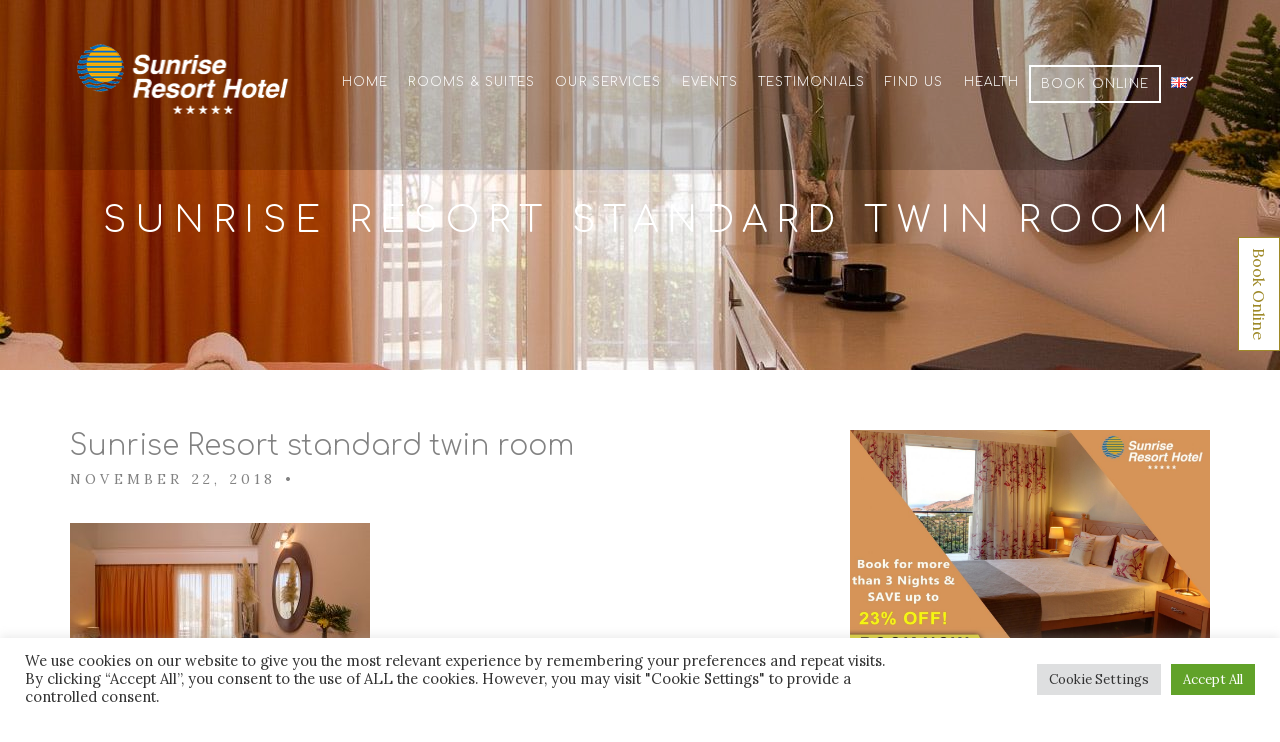

--- FILE ---
content_type: text/html; charset=UTF-8
request_url: https://www.sunrisehotel-lesvos.com/room/standard-twin-room/standard-twin-2/
body_size: 16412
content:
<!doctype html>
<html lang="en-GB">
<head>
	<meta charset="UTF-8">
	<meta name="viewport" content="width=device-width, initial-scale=1">
	<link rel="pingback" href="https://www.sunrisehotel-lesvos.com/xmlrpc.php">
	<meta name='robots' content='index, follow, max-image-preview:large, max-snippet:-1, max-video-preview:-1' />
	<style>img:is([sizes="auto" i], [sizes^="auto," i]) { contain-intrinsic-size: 3000px 1500px }</style>
	
	<!-- This site is optimized with the Yoast SEO plugin v25.7 - https://yoast.com/wordpress/plugins/seo/ -->
	<title>Sunrise Resort standard twin room -</title>
	<link rel="canonical" href="https://www.sunrisehotel-lesvos.com/wp-content/uploads/2017/12/standard-twin-2.jpg" />
	<meta property="og:locale" content="en_GB" />
	<meta property="og:type" content="article" />
	<meta property="og:title" content="Sunrise Resort standard twin room -" />
	<meta property="og:url" content="https://www.sunrisehotel-lesvos.com/wp-content/uploads/2017/12/standard-twin-2.jpg" />
	<meta property="article:modified_time" content="2018-12-24T10:13:11+00:00" />
	<meta property="og:image" content="https://www.sunrisehotel-lesvos.com/room/standard-twin-room/standard-twin-2" />
	<meta property="og:image:width" content="1920" />
	<meta property="og:image:height" content="1280" />
	<meta property="og:image:type" content="image/jpeg" />
	<meta name="twitter:card" content="summary_large_image" />
	<script type="application/ld+json" class="yoast-schema-graph">{"@context":"https://schema.org","@graph":[{"@type":"WebPage","@id":"https://www.sunrisehotel-lesvos.com/wp-content/uploads/2017/12/standard-twin-2.jpg","url":"https://www.sunrisehotel-lesvos.com/wp-content/uploads/2017/12/standard-twin-2.jpg","name":"Sunrise Resort standard twin room -","isPartOf":{"@id":"https://www.sunrisehotel-lesvos.com/#website"},"primaryImageOfPage":{"@id":"https://www.sunrisehotel-lesvos.com/wp-content/uploads/2017/12/standard-twin-2.jpg#primaryimage"},"image":{"@id":"https://www.sunrisehotel-lesvos.com/wp-content/uploads/2017/12/standard-twin-2.jpg#primaryimage"},"thumbnailUrl":"https://www.sunrisehotel-lesvos.com/wp-content/uploads/2017/12/standard-twin-2.jpg","datePublished":"2018-11-22T09:45:50+00:00","dateModified":"2018-12-24T10:13:11+00:00","breadcrumb":{"@id":"https://www.sunrisehotel-lesvos.com/wp-content/uploads/2017/12/standard-twin-2.jpg#breadcrumb"},"inLanguage":"en-GB","potentialAction":[{"@type":"ReadAction","target":["https://www.sunrisehotel-lesvos.com/wp-content/uploads/2017/12/standard-twin-2.jpg"]}]},{"@type":"ImageObject","inLanguage":"en-GB","@id":"https://www.sunrisehotel-lesvos.com/wp-content/uploads/2017/12/standard-twin-2.jpg#primaryimage","url":"https://www.sunrisehotel-lesvos.com/wp-content/uploads/2017/12/standard-twin-2.jpg","contentUrl":"https://www.sunrisehotel-lesvos.com/wp-content/uploads/2017/12/standard-twin-2.jpg","width":1920,"height":1280,"caption":"Sunrise Resort standard twin room"},{"@type":"BreadcrumbList","@id":"https://www.sunrisehotel-lesvos.com/wp-content/uploads/2017/12/standard-twin-2.jpg#breadcrumb","itemListElement":[{"@type":"ListItem","position":1,"name":"Home","item":"https://www.sunrisehotel-lesvos.com/"},{"@type":"ListItem","position":2,"name":"Standard Twin Room","item":"https://www.sunrisehotel-lesvos.com/room/standard-twin-room/"},{"@type":"ListItem","position":3,"name":"Sunrise Resort standard twin room"}]},{"@type":"WebSite","@id":"https://www.sunrisehotel-lesvos.com/#website","url":"https://www.sunrisehotel-lesvos.com/","name":"","description":"","potentialAction":[{"@type":"SearchAction","target":{"@type":"EntryPoint","urlTemplate":"https://www.sunrisehotel-lesvos.com/?s={search_term_string}"},"query-input":{"@type":"PropertyValueSpecification","valueRequired":true,"valueName":"search_term_string"}}],"inLanguage":"en-GB"}]}</script>
	<!-- / Yoast SEO plugin. -->


<link rel="alternate" type="application/rss+xml" title=" &raquo; Feed" href="https://www.sunrisehotel-lesvos.com/feed/" />
<link rel="alternate" type="application/rss+xml" title=" &raquo; Comments Feed" href="https://www.sunrisehotel-lesvos.com/comments/feed/" />
<script type="text/javascript">
/* <![CDATA[ */
window._wpemojiSettings = {"baseUrl":"https:\/\/s.w.org\/images\/core\/emoji\/16.0.1\/72x72\/","ext":".png","svgUrl":"https:\/\/s.w.org\/images\/core\/emoji\/16.0.1\/svg\/","svgExt":".svg","source":{"concatemoji":"https:\/\/www.sunrisehotel-lesvos.com\/wp-includes\/js\/wp-emoji-release.min.js?ver=6.8.2"}};
/*! This file is auto-generated */
!function(s,n){var o,i,e;function c(e){try{var t={supportTests:e,timestamp:(new Date).valueOf()};sessionStorage.setItem(o,JSON.stringify(t))}catch(e){}}function p(e,t,n){e.clearRect(0,0,e.canvas.width,e.canvas.height),e.fillText(t,0,0);var t=new Uint32Array(e.getImageData(0,0,e.canvas.width,e.canvas.height).data),a=(e.clearRect(0,0,e.canvas.width,e.canvas.height),e.fillText(n,0,0),new Uint32Array(e.getImageData(0,0,e.canvas.width,e.canvas.height).data));return t.every(function(e,t){return e===a[t]})}function u(e,t){e.clearRect(0,0,e.canvas.width,e.canvas.height),e.fillText(t,0,0);for(var n=e.getImageData(16,16,1,1),a=0;a<n.data.length;a++)if(0!==n.data[a])return!1;return!0}function f(e,t,n,a){switch(t){case"flag":return n(e,"\ud83c\udff3\ufe0f\u200d\u26a7\ufe0f","\ud83c\udff3\ufe0f\u200b\u26a7\ufe0f")?!1:!n(e,"\ud83c\udde8\ud83c\uddf6","\ud83c\udde8\u200b\ud83c\uddf6")&&!n(e,"\ud83c\udff4\udb40\udc67\udb40\udc62\udb40\udc65\udb40\udc6e\udb40\udc67\udb40\udc7f","\ud83c\udff4\u200b\udb40\udc67\u200b\udb40\udc62\u200b\udb40\udc65\u200b\udb40\udc6e\u200b\udb40\udc67\u200b\udb40\udc7f");case"emoji":return!a(e,"\ud83e\udedf")}return!1}function g(e,t,n,a){var r="undefined"!=typeof WorkerGlobalScope&&self instanceof WorkerGlobalScope?new OffscreenCanvas(300,150):s.createElement("canvas"),o=r.getContext("2d",{willReadFrequently:!0}),i=(o.textBaseline="top",o.font="600 32px Arial",{});return e.forEach(function(e){i[e]=t(o,e,n,a)}),i}function t(e){var t=s.createElement("script");t.src=e,t.defer=!0,s.head.appendChild(t)}"undefined"!=typeof Promise&&(o="wpEmojiSettingsSupports",i=["flag","emoji"],n.supports={everything:!0,everythingExceptFlag:!0},e=new Promise(function(e){s.addEventListener("DOMContentLoaded",e,{once:!0})}),new Promise(function(t){var n=function(){try{var e=JSON.parse(sessionStorage.getItem(o));if("object"==typeof e&&"number"==typeof e.timestamp&&(new Date).valueOf()<e.timestamp+604800&&"object"==typeof e.supportTests)return e.supportTests}catch(e){}return null}();if(!n){if("undefined"!=typeof Worker&&"undefined"!=typeof OffscreenCanvas&&"undefined"!=typeof URL&&URL.createObjectURL&&"undefined"!=typeof Blob)try{var e="postMessage("+g.toString()+"("+[JSON.stringify(i),f.toString(),p.toString(),u.toString()].join(",")+"));",a=new Blob([e],{type:"text/javascript"}),r=new Worker(URL.createObjectURL(a),{name:"wpTestEmojiSupports"});return void(r.onmessage=function(e){c(n=e.data),r.terminate(),t(n)})}catch(e){}c(n=g(i,f,p,u))}t(n)}).then(function(e){for(var t in e)n.supports[t]=e[t],n.supports.everything=n.supports.everything&&n.supports[t],"flag"!==t&&(n.supports.everythingExceptFlag=n.supports.everythingExceptFlag&&n.supports[t]);n.supports.everythingExceptFlag=n.supports.everythingExceptFlag&&!n.supports.flag,n.DOMReady=!1,n.readyCallback=function(){n.DOMReady=!0}}).then(function(){return e}).then(function(){var e;n.supports.everything||(n.readyCallback(),(e=n.source||{}).concatemoji?t(e.concatemoji):e.wpemoji&&e.twemoji&&(t(e.twemoji),t(e.wpemoji)))}))}((window,document),window._wpemojiSettings);
/* ]]> */
</script>
<style id='wp-emoji-styles-inline-css' type='text/css'>

	img.wp-smiley, img.emoji {
		display: inline !important;
		border: none !important;
		box-shadow: none !important;
		height: 1em !important;
		width: 1em !important;
		margin: 0 0.07em !important;
		vertical-align: -0.1em !important;
		background: none !important;
		padding: 0 !important;
	}
</style>
<link rel='stylesheet' id='wp-block-library-css' href='https://www.sunrisehotel-lesvos.com/wp-includes/css/dist/block-library/style.min.css?ver=6.8.2' type='text/css' media='all' />
<style id='classic-theme-styles-inline-css' type='text/css'>
/*! This file is auto-generated */
.wp-block-button__link{color:#fff;background-color:#32373c;border-radius:9999px;box-shadow:none;text-decoration:none;padding:calc(.667em + 2px) calc(1.333em + 2px);font-size:1.125em}.wp-block-file__button{background:#32373c;color:#fff;text-decoration:none}
</style>
<style id='global-styles-inline-css' type='text/css'>
:root{--wp--preset--aspect-ratio--square: 1;--wp--preset--aspect-ratio--4-3: 4/3;--wp--preset--aspect-ratio--3-4: 3/4;--wp--preset--aspect-ratio--3-2: 3/2;--wp--preset--aspect-ratio--2-3: 2/3;--wp--preset--aspect-ratio--16-9: 16/9;--wp--preset--aspect-ratio--9-16: 9/16;--wp--preset--color--black: #000000;--wp--preset--color--cyan-bluish-gray: #abb8c3;--wp--preset--color--white: #ffffff;--wp--preset--color--pale-pink: #f78da7;--wp--preset--color--vivid-red: #cf2e2e;--wp--preset--color--luminous-vivid-orange: #ff6900;--wp--preset--color--luminous-vivid-amber: #fcb900;--wp--preset--color--light-green-cyan: #7bdcb5;--wp--preset--color--vivid-green-cyan: #00d084;--wp--preset--color--pale-cyan-blue: #8ed1fc;--wp--preset--color--vivid-cyan-blue: #0693e3;--wp--preset--color--vivid-purple: #9b51e0;--wp--preset--gradient--vivid-cyan-blue-to-vivid-purple: linear-gradient(135deg,rgba(6,147,227,1) 0%,rgb(155,81,224) 100%);--wp--preset--gradient--light-green-cyan-to-vivid-green-cyan: linear-gradient(135deg,rgb(122,220,180) 0%,rgb(0,208,130) 100%);--wp--preset--gradient--luminous-vivid-amber-to-luminous-vivid-orange: linear-gradient(135deg,rgba(252,185,0,1) 0%,rgba(255,105,0,1) 100%);--wp--preset--gradient--luminous-vivid-orange-to-vivid-red: linear-gradient(135deg,rgba(255,105,0,1) 0%,rgb(207,46,46) 100%);--wp--preset--gradient--very-light-gray-to-cyan-bluish-gray: linear-gradient(135deg,rgb(238,238,238) 0%,rgb(169,184,195) 100%);--wp--preset--gradient--cool-to-warm-spectrum: linear-gradient(135deg,rgb(74,234,220) 0%,rgb(151,120,209) 20%,rgb(207,42,186) 40%,rgb(238,44,130) 60%,rgb(251,105,98) 80%,rgb(254,248,76) 100%);--wp--preset--gradient--blush-light-purple: linear-gradient(135deg,rgb(255,206,236) 0%,rgb(152,150,240) 100%);--wp--preset--gradient--blush-bordeaux: linear-gradient(135deg,rgb(254,205,165) 0%,rgb(254,45,45) 50%,rgb(107,0,62) 100%);--wp--preset--gradient--luminous-dusk: linear-gradient(135deg,rgb(255,203,112) 0%,rgb(199,81,192) 50%,rgb(65,88,208) 100%);--wp--preset--gradient--pale-ocean: linear-gradient(135deg,rgb(255,245,203) 0%,rgb(182,227,212) 50%,rgb(51,167,181) 100%);--wp--preset--gradient--electric-grass: linear-gradient(135deg,rgb(202,248,128) 0%,rgb(113,206,126) 100%);--wp--preset--gradient--midnight: linear-gradient(135deg,rgb(2,3,129) 0%,rgb(40,116,252) 100%);--wp--preset--font-size--small: 13px;--wp--preset--font-size--medium: 20px;--wp--preset--font-size--large: 36px;--wp--preset--font-size--x-large: 42px;--wp--preset--spacing--20: 0.44rem;--wp--preset--spacing--30: 0.67rem;--wp--preset--spacing--40: 1rem;--wp--preset--spacing--50: 1.5rem;--wp--preset--spacing--60: 2.25rem;--wp--preset--spacing--70: 3.38rem;--wp--preset--spacing--80: 5.06rem;--wp--preset--shadow--natural: 6px 6px 9px rgba(0, 0, 0, 0.2);--wp--preset--shadow--deep: 12px 12px 50px rgba(0, 0, 0, 0.4);--wp--preset--shadow--sharp: 6px 6px 0px rgba(0, 0, 0, 0.2);--wp--preset--shadow--outlined: 6px 6px 0px -3px rgba(255, 255, 255, 1), 6px 6px rgba(0, 0, 0, 1);--wp--preset--shadow--crisp: 6px 6px 0px rgba(0, 0, 0, 1);}:where(.is-layout-flex){gap: 0.5em;}:where(.is-layout-grid){gap: 0.5em;}body .is-layout-flex{display: flex;}.is-layout-flex{flex-wrap: wrap;align-items: center;}.is-layout-flex > :is(*, div){margin: 0;}body .is-layout-grid{display: grid;}.is-layout-grid > :is(*, div){margin: 0;}:where(.wp-block-columns.is-layout-flex){gap: 2em;}:where(.wp-block-columns.is-layout-grid){gap: 2em;}:where(.wp-block-post-template.is-layout-flex){gap: 1.25em;}:where(.wp-block-post-template.is-layout-grid){gap: 1.25em;}.has-black-color{color: var(--wp--preset--color--black) !important;}.has-cyan-bluish-gray-color{color: var(--wp--preset--color--cyan-bluish-gray) !important;}.has-white-color{color: var(--wp--preset--color--white) !important;}.has-pale-pink-color{color: var(--wp--preset--color--pale-pink) !important;}.has-vivid-red-color{color: var(--wp--preset--color--vivid-red) !important;}.has-luminous-vivid-orange-color{color: var(--wp--preset--color--luminous-vivid-orange) !important;}.has-luminous-vivid-amber-color{color: var(--wp--preset--color--luminous-vivid-amber) !important;}.has-light-green-cyan-color{color: var(--wp--preset--color--light-green-cyan) !important;}.has-vivid-green-cyan-color{color: var(--wp--preset--color--vivid-green-cyan) !important;}.has-pale-cyan-blue-color{color: var(--wp--preset--color--pale-cyan-blue) !important;}.has-vivid-cyan-blue-color{color: var(--wp--preset--color--vivid-cyan-blue) !important;}.has-vivid-purple-color{color: var(--wp--preset--color--vivid-purple) !important;}.has-black-background-color{background-color: var(--wp--preset--color--black) !important;}.has-cyan-bluish-gray-background-color{background-color: var(--wp--preset--color--cyan-bluish-gray) !important;}.has-white-background-color{background-color: var(--wp--preset--color--white) !important;}.has-pale-pink-background-color{background-color: var(--wp--preset--color--pale-pink) !important;}.has-vivid-red-background-color{background-color: var(--wp--preset--color--vivid-red) !important;}.has-luminous-vivid-orange-background-color{background-color: var(--wp--preset--color--luminous-vivid-orange) !important;}.has-luminous-vivid-amber-background-color{background-color: var(--wp--preset--color--luminous-vivid-amber) !important;}.has-light-green-cyan-background-color{background-color: var(--wp--preset--color--light-green-cyan) !important;}.has-vivid-green-cyan-background-color{background-color: var(--wp--preset--color--vivid-green-cyan) !important;}.has-pale-cyan-blue-background-color{background-color: var(--wp--preset--color--pale-cyan-blue) !important;}.has-vivid-cyan-blue-background-color{background-color: var(--wp--preset--color--vivid-cyan-blue) !important;}.has-vivid-purple-background-color{background-color: var(--wp--preset--color--vivid-purple) !important;}.has-black-border-color{border-color: var(--wp--preset--color--black) !important;}.has-cyan-bluish-gray-border-color{border-color: var(--wp--preset--color--cyan-bluish-gray) !important;}.has-white-border-color{border-color: var(--wp--preset--color--white) !important;}.has-pale-pink-border-color{border-color: var(--wp--preset--color--pale-pink) !important;}.has-vivid-red-border-color{border-color: var(--wp--preset--color--vivid-red) !important;}.has-luminous-vivid-orange-border-color{border-color: var(--wp--preset--color--luminous-vivid-orange) !important;}.has-luminous-vivid-amber-border-color{border-color: var(--wp--preset--color--luminous-vivid-amber) !important;}.has-light-green-cyan-border-color{border-color: var(--wp--preset--color--light-green-cyan) !important;}.has-vivid-green-cyan-border-color{border-color: var(--wp--preset--color--vivid-green-cyan) !important;}.has-pale-cyan-blue-border-color{border-color: var(--wp--preset--color--pale-cyan-blue) !important;}.has-vivid-cyan-blue-border-color{border-color: var(--wp--preset--color--vivid-cyan-blue) !important;}.has-vivid-purple-border-color{border-color: var(--wp--preset--color--vivid-purple) !important;}.has-vivid-cyan-blue-to-vivid-purple-gradient-background{background: var(--wp--preset--gradient--vivid-cyan-blue-to-vivid-purple) !important;}.has-light-green-cyan-to-vivid-green-cyan-gradient-background{background: var(--wp--preset--gradient--light-green-cyan-to-vivid-green-cyan) !important;}.has-luminous-vivid-amber-to-luminous-vivid-orange-gradient-background{background: var(--wp--preset--gradient--luminous-vivid-amber-to-luminous-vivid-orange) !important;}.has-luminous-vivid-orange-to-vivid-red-gradient-background{background: var(--wp--preset--gradient--luminous-vivid-orange-to-vivid-red) !important;}.has-very-light-gray-to-cyan-bluish-gray-gradient-background{background: var(--wp--preset--gradient--very-light-gray-to-cyan-bluish-gray) !important;}.has-cool-to-warm-spectrum-gradient-background{background: var(--wp--preset--gradient--cool-to-warm-spectrum) !important;}.has-blush-light-purple-gradient-background{background: var(--wp--preset--gradient--blush-light-purple) !important;}.has-blush-bordeaux-gradient-background{background: var(--wp--preset--gradient--blush-bordeaux) !important;}.has-luminous-dusk-gradient-background{background: var(--wp--preset--gradient--luminous-dusk) !important;}.has-pale-ocean-gradient-background{background: var(--wp--preset--gradient--pale-ocean) !important;}.has-electric-grass-gradient-background{background: var(--wp--preset--gradient--electric-grass) !important;}.has-midnight-gradient-background{background: var(--wp--preset--gradient--midnight) !important;}.has-small-font-size{font-size: var(--wp--preset--font-size--small) !important;}.has-medium-font-size{font-size: var(--wp--preset--font-size--medium) !important;}.has-large-font-size{font-size: var(--wp--preset--font-size--large) !important;}.has-x-large-font-size{font-size: var(--wp--preset--font-size--x-large) !important;}
:where(.wp-block-post-template.is-layout-flex){gap: 1.25em;}:where(.wp-block-post-template.is-layout-grid){gap: 1.25em;}
:where(.wp-block-columns.is-layout-flex){gap: 2em;}:where(.wp-block-columns.is-layout-grid){gap: 2em;}
:root :where(.wp-block-pullquote){font-size: 1.5em;line-height: 1.6;}
</style>
<link rel='stylesheet' id='contact-form-7-css' href='https://www.sunrisehotel-lesvos.com/wp-content/plugins/contact-form-7/includes/css/styles.css?ver=6.1.1' type='text/css' media='all' />
<link rel='stylesheet' id='cookie-law-info-css' href='https://www.sunrisehotel-lesvos.com/wp-content/plugins/cookie-law-info/legacy/public/css/cookie-law-info-public.css?ver=3.3.3' type='text/css' media='all' />
<link rel='stylesheet' id='cookie-law-info-gdpr-css' href='https://www.sunrisehotel-lesvos.com/wp-content/plugins/cookie-law-info/legacy/public/css/cookie-law-info-gdpr.css?ver=3.3.3' type='text/css' media='all' />
<link rel='stylesheet' id='cisc-shortcodes-css' href='https://www.sunrisehotel-lesvos.com/wp-content/plugins/cssigniter-shortcodes/src/style.min.css?ver=2.4.1' type='text/css' media='all' />
<link rel='stylesheet' id='font-awesome-css' href='https://www.sunrisehotel-lesvos.com/wp-content/plugins/cssigniter-shortcodes/src/css/font-awesome.min.css?ver=4.7.0' type='text/css' media='all' />
<link rel='stylesheet' id='tiny-slider-css' href='https://www.sunrisehotel-lesvos.com/wp-content/plugins/cssigniter-shortcodes/src/vendor/tiny-slider/tiny-slider.min.css?ver=2.9.3' type='text/css' media='all' />
<link rel='stylesheet' id='sow-image-default-8b5b6f678277-css' href='https://www.sunrisehotel-lesvos.com/wp-content/uploads/siteorigin-widgets/sow-image-default-8b5b6f678277.css?ver=6.8.2' type='text/css' media='all' />
<link rel='stylesheet' id='sow-image-default-dbf295114b96-css' href='https://www.sunrisehotel-lesvos.com/wp-content/uploads/siteorigin-widgets/sow-image-default-dbf295114b96.css?ver=6.8.2' type='text/css' media='all' />
<link rel='stylesheet' id='sow-image-default-c67d20f9f743-css' href='https://www.sunrisehotel-lesvos.com/wp-content/uploads/siteorigin-widgets/sow-image-default-c67d20f9f743.css?ver=6.8.2' type='text/css' media='all' />
<link rel='stylesheet' id='socials-ignited-css' href='https://www.sunrisehotel-lesvos.com/wp-content/plugins/socials-ignited/includes/assets/css/style.min.css?ver=2.0.0' type='text/css' media='all' />
<link rel='stylesheet' id='wp-webhotelier-flatpickr-css' href='https://www.sunrisehotel-lesvos.com/wp-content/plugins/webhotelier/public/css/flatpickr.min.css?ver=1.10.0' type='text/css' media='all' />
<link rel='stylesheet' id='wp-webhotelier-css' href='https://www.sunrisehotel-lesvos.com/wp-content/plugins/webhotelier/public/css/wp-webhotelier-public.css?ver=1.10.0' type='text/css' media='all' />
<link rel='stylesheet' id='zermatt-google-font-css' href='//fonts.googleapis.com/css?family=Lora%3A400%2C400italic%2C700%2C700italic&#038;ver=6.8.2' type='text/css' media='all' />
<link rel='stylesheet' id='zermatt-base-css' href='https://www.sunrisehotel-lesvos.com/wp-content/themes/websites4u/css/base.css?ver=1.1' type='text/css' media='all' />
<link rel='stylesheet' id='flexslider-css' href='https://www.sunrisehotel-lesvos.com/wp-content/themes/websites4u/css/flexslider.css?ver=2.5.0' type='text/css' media='all' />
<link rel='stylesheet' id='mmenu-css' href='https://www.sunrisehotel-lesvos.com/wp-content/themes/websites4u/css/mmenu.css?ver=5.2.0' type='text/css' media='all' />
<link rel='stylesheet' id='magnific-popup-css' href='https://www.sunrisehotel-lesvos.com/wp-content/themes/websites4u/css/magnific.css?ver=1.0.0' type='text/css' media='all' />
<link rel='stylesheet' id='jquery-ui-datepicker-css' href='https://www.sunrisehotel-lesvos.com/wp-content/themes/websites4u/css/jquery-ui-1.10.4.datepicker.min.css?ver=1.10.4' type='text/css' media='all' />
<link rel='stylesheet' id='justifiedGallery-css' href='https://www.sunrisehotel-lesvos.com/wp-content/themes/websites4u/css/justifiedGallery.min.css?ver=3.6.0' type='text/css' media='all' />
<link rel='stylesheet' id='weather-icons-css' href='https://www.sunrisehotel-lesvos.com/wp-content/themes/websites4u/css/weather-icons.css?ver=2.0.8' type='text/css' media='all' />
<link rel='stylesheet' id='slick-slider-css' href='https://www.sunrisehotel-lesvos.com/wp-content/themes/websites4u/css/slick.css?ver=1.5.7' type='text/css' media='all' />
<link rel='stylesheet' id='zermatt-style-css' href='https://www.sunrisehotel-lesvos.com/wp-content/themes/websites4u/style.css?ver=1.1' type='text/css' media='all' />
<style id='zermatt-style-inline-css' type='text/css'>
#ci-hero-5 .widget-wrap { color: #ffffff; background-image: url(https://www.sunrisehotel-lesvos.com/wp-content/uploads/2018/12/slide-4-compressor-1.jpg);background-repeat: no-repeat; } 

#ci-hero-9 .widget-wrap { color: #ffffff; background-image: url(https://www.sunrisehotel-lesvos.com/wp-content/uploads/2017/12/aegeanreggatta.jpg);background-repeat: no-repeat; } 

#ci-hero-10 .widget-wrap { color: #ffffff; background-image: url(https://www.sunrisehotel-lesvos.com/wp-content/uploads/2017/12/aegeanreggatta.jpg);background-repeat: no-repeat; } 

#ci-hero-11 .widget-wrap { color: #ffffff; background-color: #000000; background-image: url(https://www.sunrisehotel-lesvos.com/wp-content/uploads/2021/09/slide4.jpg);background-repeat: no-repeat; } 

#ci-booking-form-1 .widget-wrap { color: #ffffff; background-image: url(https://www.sunrisehotel-lesvos.com/wp-content/uploads/2018/11/sunrise-form-1.png);background-repeat: no-repeat; } 

#ci-booking-form-2 .widget-wrap { background-image: url(https://www.sunrisehotel-lesvos.com/wp-content/uploads/2018/11/sunrise-form-1.png);background-repeat: no-repeat; } 

</style>
<link rel='stylesheet' id='popup-maker-site-css' href='//www.sunrisehotel-lesvos.com/wp-content/uploads/pum/pum-site-styles.css?generated=1755091647&#038;ver=1.20.5' type='text/css' media='all' />
<script type="text/javascript" src="https://www.sunrisehotel-lesvos.com/wp-includes/js/jquery/jquery.min.js?ver=3.7.1" id="jquery-core-js"></script>
<script type="text/javascript" src="https://www.sunrisehotel-lesvos.com/wp-includes/js/jquery/jquery-migrate.min.js?ver=3.4.1" id="jquery-migrate-js"></script>
<script type="text/javascript" id="cookie-law-info-js-extra">
/* <![CDATA[ */
var Cli_Data = {"nn_cookie_ids":[],"cookielist":[],"non_necessary_cookies":[],"ccpaEnabled":"","ccpaRegionBased":"","ccpaBarEnabled":"","strictlyEnabled":["necessary","obligatoire"],"ccpaType":"gdpr","js_blocking":"1","custom_integration":"","triggerDomRefresh":"","secure_cookies":""};
var cli_cookiebar_settings = {"animate_speed_hide":"500","animate_speed_show":"500","background":"#FFF","border":"#b1a6a6c2","border_on":"","button_1_button_colour":"#61a229","button_1_button_hover":"#4e8221","button_1_link_colour":"#fff","button_1_as_button":"1","button_1_new_win":"","button_2_button_colour":"#333","button_2_button_hover":"#292929","button_2_link_colour":"#444","button_2_as_button":"","button_2_hidebar":"","button_3_button_colour":"#dedfe0","button_3_button_hover":"#b2b2b3","button_3_link_colour":"#333333","button_3_as_button":"1","button_3_new_win":"","button_4_button_colour":"#dedfe0","button_4_button_hover":"#b2b2b3","button_4_link_colour":"#333333","button_4_as_button":"1","button_7_button_colour":"#61a229","button_7_button_hover":"#4e8221","button_7_link_colour":"#fff","button_7_as_button":"1","button_7_new_win":"","font_family":"inherit","header_fix":"","notify_animate_hide":"1","notify_animate_show":"","notify_div_id":"#cookie-law-info-bar","notify_position_horizontal":"right","notify_position_vertical":"bottom","scroll_close":"","scroll_close_reload":"","accept_close_reload":"","reject_close_reload":"","showagain_tab":"","showagain_background":"#fff","showagain_border":"#000","showagain_div_id":"#cookie-law-info-again","showagain_x_position":"100px","text":"#333333","show_once_yn":"","show_once":"10000","logging_on":"","as_popup":"","popup_overlay":"1","bar_heading_text":"","cookie_bar_as":"banner","popup_showagain_position":"bottom-right","widget_position":"left"};
var log_object = {"ajax_url":"https:\/\/www.sunrisehotel-lesvos.com\/wp-admin\/admin-ajax.php"};
/* ]]> */
</script>
<script type="text/javascript" src="https://www.sunrisehotel-lesvos.com/wp-content/plugins/cookie-law-info/legacy/public/js/cookie-law-info-public.js?ver=3.3.3" id="cookie-law-info-js"></script>
<link rel="https://api.w.org/" href="https://www.sunrisehotel-lesvos.com/wp-json/" /><link rel="alternate" title="JSON" type="application/json" href="https://www.sunrisehotel-lesvos.com/wp-json/wp/v2/media/1278" /><link rel="EditURI" type="application/rsd+xml" title="RSD" href="https://www.sunrisehotel-lesvos.com/xmlrpc.php?rsd" />
<meta name="generator" content="WordPress 6.8.2" />
<link rel='shortlink' href='https://www.sunrisehotel-lesvos.com/?p=1278' />
<link rel="alternate" title="oEmbed (JSON)" type="application/json+oembed" href="https://www.sunrisehotel-lesvos.com/wp-json/oembed/1.0/embed?url=https%3A%2F%2Fwww.sunrisehotel-lesvos.com%2Froom%2Fstandard-twin-room%2Fstandard-twin-2%2F" />
<link rel="alternate" title="oEmbed (XML)" type="text/xml+oembed" href="https://www.sunrisehotel-lesvos.com/wp-json/oembed/1.0/embed?url=https%3A%2F%2Fwww.sunrisehotel-lesvos.com%2Froom%2Fstandard-twin-room%2Fstandard-twin-2%2F&#038;format=xml" />
	<link rel="preconnect" href="https://fonts.googleapis.com">
	<link rel="preconnect" href="https://fonts.gstatic.com">
	<link href='https://fonts.googleapis.com/css2?display=swap&family=Comfortaa:wght@300' rel='stylesheet'><style type="text/css">.navigation > li > a {
margin: 10px;
}
.section-subtitle {margin-top: 2rem;}
.section-subtitle + a {
margin-top: 2rem !important;} 
.resort-info {
display: none;
}
ul.list-amenities {
font-family: 'Comfortaa';
}

.layout-grid .box-tall:first-child .item img { 

height: 604px;
}
.booking-form-inline input::placeholder {
 color:#fff;
}
@media screen and (max-width:1370px) {
.layout-grid .box-tall:first-child .item img {
height: 432px;
}
}
@media screen and (min-width:1371px) and (max-width:1600px) {
.layout-grid .box-tall:first-child .item img {
height: 508px;
}
.box-tall {
max-width: 50%;}
}

@media (min-width:760px) {
.header {
    height: 170px;
    z-index: 101;
    position: fixed;
    color: #FFF;
    top: 0;
    width: 100%;
    background-color: rgba(1,1,1,0.2);
}
}
.mast-head {
border-bottom:none;
}
.site-logo {
padding-top:5px;
}
@media screen and (max-width: 840px) { 
    .site-logo {
     width:300%;
}
}
.ci-map {
height:530px;
}
.bookbutton {
border: 2px solid #fff;
padding: 0;
}
.viewmorebtn {
border: 2px solid black !important;
text-transform:uppercase;
font-size:12px !important;
}
.mast-head-left {
width:20%;
}
.mast-head-right{
width:75%;
}
.navigation a.sf-with-ul {
padding-right:8px;
}
.navigation ul {
min-width:50px;
}
.entry-content a {
font-size:12px !important;
font-style:normal;
}
.navigation > li ul a {
padding:13px 15px 13px 13px;
}
.so-widget-sow-image-default-813df796d9b1 .sow-image-container .so-widget-image {
height:291px;
}
.menu-item {
    font-family: 'Comfortaa';
}
.panel-grid-cell .widget-title {
display: none;
}
@media screen and (max-width: 1367px) {
#panel-w5baa77601891c-1-1-1> .panel-widget-style { 
padding: 0 !important;
}
}
#ci-hero-11 {
margin-top: 0;
}
#post-877 .entry-thumb, #post-880 .entry-thumb  {
display:none;
}
.ui-datepicker .ui-datepicker-header, .ui-datepicker thead {
background: #f7a700;
}
.ui-datepicker td .ui-state-active, .ui-datepicker td .ui-state-hover {
background: #f7a700;
}
.btn.btn-white:hover {
color: #f7a700;
}
/* ********** HOMEPAGE Ps ********* */
.section-paragraph {
font-size:18px;
padding: 0 70px;
}
@media screen and (max-width:1370px) {
.section-paragraph {
font-size:17px;
  }
}
@media screen and (max-width:840px) {
.section-paragraph { 
font-size: 15px;
padding: 0 20px;
  } 
}
.fixedSideBtn {
    position: fixed;
    right: 0;
    top: 50%;
    transform: translateY(-100%);
    z-index: 99;
}
.fixedSideBtn a {
   writing-mode: vertical-rl;
    text-orientation: mixed;
    background: #fff;
    border: 1px solid;
    padding: 10px 5px;
}
.flatpickr-calendar.open {
 z-index: 9999999999;
}
@media screen and (max-width:768px) {
.introPanel p {
 font-size: 25px !important; 
}

}
#ci-hero-11 .wrap-extra-pad,
#ci-hero-12 .wrap-extra-pad,
#ci-hero-13 .wrap-extra-pad {
padding: 160px 0;
}
#ci-hero-11 .btn,
#ci-hero-12 .btn,
#ci-hero-13 .btn {
margin-top: 150px;
}


/* ********** HOMEPAGE Ps ****** */

.grecaptcha-badge {
display: none !important;
}</style><link rel="icon" href="https://www.sunrisehotel-lesvos.com/wp-content/uploads/2017/11/cropped-fav-2-32x32.png" sizes="32x32" />
<link rel="icon" href="https://www.sunrisehotel-lesvos.com/wp-content/uploads/2017/11/cropped-fav-2-192x192.png" sizes="192x192" />
<link rel="apple-touch-icon" href="https://www.sunrisehotel-lesvos.com/wp-content/uploads/2017/11/cropped-fav-2-180x180.png" />
<meta name="msapplication-TileImage" content="https://www.sunrisehotel-lesvos.com/wp-content/uploads/2017/11/cropped-fav-2-270x270.png" />
	<style id="egf-frontend-styles" type="text/css">
		p {font-family: 'Comfortaa', sans-serif;font-style: normal;font-weight: 300;} h1 {font-family: 'Comfortaa', sans-serif;font-style: normal;font-weight: 300;} h2 {font-family: 'Comfortaa', sans-serif;font-style: normal;font-weight: 300;} h3 {font-family: 'Comfortaa', sans-serif;font-style: normal;font-weight: 300;} h4 {font-family: 'Comfortaa', sans-serif;font-style: normal;font-weight: 300;} h5 {font-family: 'Comfortaa', sans-serif;font-style: normal;font-weight: 300;} h6 {font-family: 'Comfortaa', sans-serif;font-style: normal;font-weight: 300;} 	</style>
	</head>
<body class="attachment wp-singular attachment-template-default single single-attachment postid-1278 attachmentid-1278 attachment-jpeg wp-theme-websites4u header-alt">

	<div class="preloader">
		<div class="spinner">
			<div class="bounce1"></div>
			<div class="bounce2"></div>
			<div class="bounce3"></div>
		</div>
	</div>

<div id="page">
	<header class="header header-default">
		<div class="container">
			<div class="row">
				<div class="col-xs-12">
					<div class="mast-head">
						<div class="mast-head-left">
							<h1 class="site-logo">
								<a href="https://www.sunrisehotel-lesvos.com/">
																			<img src="https://www.sunrisehotel-lesvos.com/wp-content/uploads/2018/12/Sunrise_Resort_Hotel_logo-1-1.png" alt=""/>
																	</a>

							</h1>

															<p class="site-tagline"></p>
													</div><!-- .mast-head-left -->

						<div class="mast-head-right">
							<div class="mast-head-group">

																	<nav class="nav">
										<ul id="menu-menu-main" class="navigation nav-clone"><li id="menu-item-331" class="menu-item menu-item-type-post_type menu-item-object-page menu-item-home menu-item-331"><a href="https://www.sunrisehotel-lesvos.com/">Home</a></li>
<li id="menu-item-355" class="menu-item menu-item-type-post_type menu-item-object-page menu-item-355"><a href="https://www.sunrisehotel-lesvos.com/rooms-suites-1/">Rooms &#038; Suites</a></li>
<li id="menu-item-354" class="menu-item menu-item-type-post_type menu-item-object-page menu-item-354"><a href="https://www.sunrisehotel-lesvos.com/our-services/">Our Services</a></li>
<li id="menu-item-358" class="menu-item menu-item-type-post_type menu-item-object-page menu-item-358"><a href="https://www.sunrisehotel-lesvos.com/meeting-events/">Events</a></li>
<li id="menu-item-485" class="menu-item menu-item-type-post_type menu-item-object-page menu-item-485"><a href="https://www.sunrisehotel-lesvos.com/testimonials/">Testimonials</a></li>
<li id="menu-item-334" class="menu-item menu-item-type-post_type menu-item-object-page menu-item-334"><a href="https://www.sunrisehotel-lesvos.com/find-us/">Find us</a></li>
<li id="menu-item-1653" class="menu-item menu-item-type-post_type menu-item-object-page menu-item-1653"><a href="https://www.sunrisehotel-lesvos.com/covid-19/">HEALTH</a></li>
<li id="menu-item-425" class="bookbutton menu-item menu-item-type-custom menu-item-object-custom menu-item-425"><a href="#popmake-1625">BOOK ONLINE</a></li>
<li id="menu-item-517" class="pll-parent-menu-item menu-item menu-item-type-custom menu-item-object-custom menu-item-has-children menu-item-517"><a href="#pll_switcher"><img src="[data-uri]" alt="English" width="16" height="11" style="width: 16px; height: 11px;" /></a>
<ul class="sub-menu">
	<li id="menu-item-517-el" class="lang-item lang-item-15 lang-item-el no-translation lang-item-first menu-item menu-item-type-custom menu-item-object-custom menu-item-517-el"><a href="https://www.sunrisehotel-lesvos.com/el/%ce%b1%cf%81%cf%87%ce%b9%ce%ba%ce%ae/" hreflang="el" lang="el"><img src="[data-uri]" alt="Ελληνικά" width="16" height="11" style="width: 16px; height: 11px;" /></a></li>
	<li id="menu-item-517-de" class="lang-item lang-item-19 lang-item-de no-translation menu-item menu-item-type-custom menu-item-object-custom menu-item-517-de"><a href="https://www.sunrisehotel-lesvos.com/de/startseite/" hreflang="de-DE" lang="de-DE"><img src="[data-uri]" alt="Deutsch" width="16" height="11" style="width: 16px; height: 11px;" /></a></li>
</ul>
</li>
</ul>									</nav>
								
									<div class="resort-info">
		<div class="resort-weather">
			<span class="resort-temperature"></span>
			<i class="wi"></i>
		</div>
		<div class="resort-location">
			<span class="resort-town"></span>
			<span class="resort-country"></span>
		</div>
	</div>
								<!--Code for Book now button -->
								

								

								<a href="#mobilemenu" class="mobile-trigger">
									<i class="fa fa-navicon"></i>
								</a>
							</div>
						</div>
						<!-- .mast-head-right -->
					</div>
				</div>
			</div>
		</div>
		<div id="mobilemenu"></div>
	</header>

<div class="hero-wrap">
	<div class="page-hero" style="background-color: #252525;background-image: url(https://www.sunrisehotel-lesvos.com/wp-content/uploads/2017/12/standard-twin-2-1920x370.jpg);">
		<div class="container">
			<div class="row">
				<div class="col-xs-12">
					<h2 class="page-title">Sunrise Resort standard twin room</h2>

									</div>
			</div>
		</div>
	</div>
</div>
<main class="main">
	<div class="container">
		<div class="row">
			<div class="col-md-8">
									<article id="post-1278" class="entry post-1278 attachment type-attachment status-inherit hentry">
						<h1 class="entry-title">Sunrise Resort standard twin room</h1>

						<div class="entry-meta">
							<time class="entry-time" datetime="2018-11-22T09:45:50+02:00">
								November 22, 2018							</time>
							&bull;
							<span class="entry-categories"></span>
						</div>
						
						<div class="entry-content">
							<p class="attachment"><a href='https://www.sunrisehotel-lesvos.com/wp-content/uploads/2017/12/standard-twin-2.jpg' data-lightbox="gal[1278]"><img decoding="async" width="300" height="200" src="https://www.sunrisehotel-lesvos.com/wp-content/uploads/2017/12/standard-twin-2-300x200.jpg" class="attachment-medium size-medium" alt="Sunrise Resort standard twin room" srcset="https://www.sunrisehotel-lesvos.com/wp-content/uploads/2017/12/standard-twin-2-300x200.jpg 300w, https://www.sunrisehotel-lesvos.com/wp-content/uploads/2017/12/standard-twin-2-768x512.jpg 768w, https://www.sunrisehotel-lesvos.com/wp-content/uploads/2017/12/standard-twin-2-1024x683.jpg 1024w, https://www.sunrisehotel-lesvos.com/wp-content/uploads/2017/12/standard-twin-2-450x300.jpg 450w, https://www.sunrisehotel-lesvos.com/wp-content/uploads/2017/12/standard-twin-2-272x182.jpg 272w, https://www.sunrisehotel-lesvos.com/wp-content/uploads/2017/12/standard-twin-2.jpg 1920w" sizes="(max-width: 300px) 100vw, 300px" /></a></p>
													</div>
					</article>

					



							</div>

			<div class="col-md-4">
				<div class="sidebar">
	<aside id="sow-image-3" class="widget group widget_sow-image"><div
			
			class="so-widget-sow-image so-widget-sow-image-default-8b5b6f678277"
			
		>
<div class="sow-image-container">
			<a href="https://sunriseresort.reserve-online.net/"
			target="_blank" rel="noopener noreferrer" 		>
			<img 
	src="https://www.sunrisehotel-lesvos.com/wp-content/uploads/2018/12/Sunrise-resort-book-now.jpg" width="1538" height="975" srcset="https://www.sunrisehotel-lesvos.com/wp-content/uploads/2018/12/Sunrise-resort-book-now.jpg 1538w, https://www.sunrisehotel-lesvos.com/wp-content/uploads/2018/12/Sunrise-resort-book-now-300x190.jpg 300w, https://www.sunrisehotel-lesvos.com/wp-content/uploads/2018/12/Sunrise-resort-book-now-768x487.jpg 768w, https://www.sunrisehotel-lesvos.com/wp-content/uploads/2018/12/Sunrise-resort-book-now-1024x649.jpg 1024w, https://www.sunrisehotel-lesvos.com/wp-content/uploads/2018/12/Sunrise-resort-book-now-320x203.jpg 320w, https://www.sunrisehotel-lesvos.com/wp-content/uploads/2018/12/Sunrise-resort-book-now-640x406.jpg 640w, https://www.sunrisehotel-lesvos.com/wp-content/uploads/2018/12/Sunrise-resort-book-now-360x228.jpg 360w, https://www.sunrisehotel-lesvos.com/wp-content/uploads/2018/12/Sunrise-resort-book-now-720x456.jpg 720w, https://www.sunrisehotel-lesvos.com/wp-content/uploads/2018/12/Sunrise-resort-book-now-1080x685.jpg 1080w, https://www.sunrisehotel-lesvos.com/wp-content/uploads/2018/12/Sunrise-resort-book-now-800x507.jpg 800w, https://www.sunrisehotel-lesvos.com/wp-content/uploads/2018/12/Sunrise-resort-book-now-1280x811.jpg 1280w, https://www.sunrisehotel-lesvos.com/wp-content/uploads/2018/12/Sunrise-resort-book-now-473x300.jpg 473w" sizes="(max-width: 1538px) 100vw, 1538px" title="Sunrise Resort -book-now" alt="" decoding="async" loading="lazy" 		class="so-widget-image"/>
			</a></div>

</div></aside><aside id="ci-hero-10" class="widget widget-padded group widget_ci-hero"><div class="widget-wrap wrap-extra-pad">			<div class="hero-content">
				<h3 class="widget-title">Pick an Activity</h3>
				
									<a href="https://www.sunrisehotel-lesvos.com/activities-of-lesvos/" class="btn btn-transparent">Learn more</a>
							</div>
			</div></aside></div>
			</div>
		</div>
	</div>
</main>

			<div class="sections-inner">
			<section id="ci-booking-form-2" class="widget widget-padded group widget_ci-booking-form"><div class="widget-wrap">				<div class="container">
					<div class="row">
						<div class="col-xs-12">
								<form class="booking-form booking-form-inline" method="post" action="https://www.sunrisehotel-lesvos.com/check-availability/">
					<div class="row">
						<div class="col-md-3 col-sm-6">
							<div class="arrival">
								<label for="arrive" class="sr-only">Arrival</label>
								<input type="text" name="arrive" id="arrive" class="datepicker" placeholder="Arrive" readonly>
							</div>
						</div>
						<div class="col-md-3 col-sm-6">
							<div class="departure">
								<label for="depart" class="sr-only">Departure</label>
								<input type="text" name="depart" id="depart" class="datepicker" placeholder="Depart" readonly>
							</div>
						</div>
						<div class="col-md-2 col-sm-6">
							<div class="adults">
								<label for="adults" class="sr-only">Adults</label>
								<div class="ci-select">
									<select name="adults" id="adults" class="dk">
										<option selected disabled>Adults</option>
																					<option value="1">1</option>
																					<option value="2">2</option>
																					<option value="3">3</option>
																					<option value="4">4</option>
																			</select>
								</div>
							</div>
						</div>
						<div class="col-md-2 col-sm-6">
							<div class="room">
								<label for="room" class="sr-only">Room</label>
								<div class="ci-select">
									<select name="room_select" id="room" class="dk">
										<option selected disabled>Room</option>
																															<option value="823" >Junior Suite</option>
																					<option value="367" >Superior Double Room</option>
																					<option value="368" >Double Room Sea View</option>
																					<option value="820" >Standard Twin Room</option>
																			</select>
								</div>
							</div>
						</div>
						<div class="col-md-2 col-sm-12">
							<div class="bookbtn">
								<button type="submit" class="btn btn-white btn-transparent">Check Availability</button>
							</div>
						</div>
					</div>
				</form>
										</div>
					</div>
				</div>
				</div></section>		</div>
	
	<footer class="footer">
		<div class="container">
			<div class="row">
				<div class="col-sm-6">
					<p>
						<i class="fa fa-map-marker"></i>: Molyvos, Lesvos<br><i class="fa fa-phone"></i>: +30 22530-71713<br><i class="fa fa-envelope"></i>: snrise@otenet.gr<br> MHTE: 0310K014A0108201<br><br>Web Design &amp; Development <a href="https://www.websites4u.gr">WEBSITES4U</a> 					</p>
				</div>
				<div class="col-sm-6 text-right">
					<p>
						<img src="https://www.sunrisehotel-lesvos.com/wp-content/uploads/2018/12/gblogo.png" width="50px">  <img src="https://www.sunrisehotel-lesvos.com/wp-content/uploads/2018/12/haccp.jpg" width="50px">  <img src="https://www.sunrisehotel-lesvos.com/wp-content/uploads/2018/12/iso-9001.jpeg" width="50px">  <a href="https://www.tripadvisor.com.gr/Hotel_Review-g1191869-d1225550-Reviews-Sunrise_Resort_Hotel-Eftalou_Lesbos_Northeast_Aegean_Islands.html" target="_blank"><img src="https://www.sunrisehotel-lesvos.com/wp-content/uploads/2018/12/tripadvisor.jpg" width="50px">  <a href="https://www.theotheraegean.com/" target="_blank"><img src="https://www.sunrisehotel-lesvos.com/wp-content/uploads/2018/12/theotheraegean.jpg" width="50px"></a>					</p>
				</div>
			</div>
		</div>
	</footer>
</div>

<script type="speculationrules">
{"prefetch":[{"source":"document","where":{"and":[{"href_matches":"\/*"},{"not":{"href_matches":["\/wp-*.php","\/wp-admin\/*","\/wp-content\/uploads\/*","\/wp-content\/*","\/wp-content\/plugins\/*","\/wp-content\/themes\/websites4u\/*","\/*\\?(.+)"]}},{"not":{"selector_matches":"a[rel~=\"nofollow\"]"}},{"not":{"selector_matches":".no-prefetch, .no-prefetch a"}}]},"eagerness":"conservative"}]}
</script>
<!--googleoff: all--><div id="cookie-law-info-bar" data-nosnippet="true"><span><div class="cli-bar-container cli-style-v2"><div class="cli-bar-message">We use cookies on our website to give you the most relevant experience by remembering your preferences and repeat visits. By clicking “Accept All”, you consent to the use of ALL the cookies. However, you may visit "Cookie Settings" to provide a controlled consent.</div><div class="cli-bar-btn_container"><a role='button' class="medium cli-plugin-button cli-plugin-main-button cli_settings_button" style="margin:0px 5px 0px 0px">Cookie Settings</a><a id="wt-cli-accept-all-btn" role='button' data-cli_action="accept_all" class="wt-cli-element medium cli-plugin-button wt-cli-accept-all-btn cookie_action_close_header cli_action_button">Accept All</a></div></div></span></div><div id="cookie-law-info-again" style="display:none" data-nosnippet="true"><span id="cookie_hdr_showagain">Manage consent</span></div><div class="cli-modal" data-nosnippet="true" id="cliSettingsPopup" tabindex="-1" role="dialog" aria-labelledby="cliSettingsPopup" aria-hidden="true">
  <div class="cli-modal-dialog" role="document">
	<div class="cli-modal-content cli-bar-popup">
		  <button type="button" class="cli-modal-close" id="cliModalClose">
			<svg class="" viewBox="0 0 24 24"><path d="M19 6.41l-1.41-1.41-5.59 5.59-5.59-5.59-1.41 1.41 5.59 5.59-5.59 5.59 1.41 1.41 5.59-5.59 5.59 5.59 1.41-1.41-5.59-5.59z"></path><path d="M0 0h24v24h-24z" fill="none"></path></svg>
			<span class="wt-cli-sr-only">Close</span>
		  </button>
		  <div class="cli-modal-body">
			<div class="cli-container-fluid cli-tab-container">
	<div class="cli-row">
		<div class="cli-col-12 cli-align-items-stretch cli-px-0">
			<div class="cli-privacy-overview">
				<h4>Privacy Overview</h4>				<div class="cli-privacy-content">
					<div class="cli-privacy-content-text">This website uses cookies to improve your experience while you navigate through the website. Out of these, the cookies that are categorized as necessary are stored on your browser as they are essential for the working of basic functionalities of the website. We also use third-party cookies that help us analyze and understand how you use this website. These cookies will be stored in your browser only with your consent. You also have the option to opt-out of these cookies. But opting out of some of these cookies may affect your browsing experience.</div>
				</div>
				<a class="cli-privacy-readmore" aria-label="Show more" role="button" data-readmore-text="Show more" data-readless-text="Show less"></a>			</div>
		</div>
		<div class="cli-col-12 cli-align-items-stretch cli-px-0 cli-tab-section-container">
												<div class="cli-tab-section">
						<div class="cli-tab-header">
							<a role="button" tabindex="0" class="cli-nav-link cli-settings-mobile" data-target="necessary" data-toggle="cli-toggle-tab">
								Necessary							</a>
															<div class="wt-cli-necessary-checkbox">
									<input type="checkbox" class="cli-user-preference-checkbox"  id="wt-cli-checkbox-necessary" data-id="checkbox-necessary" checked="checked"  />
									<label class="form-check-label" for="wt-cli-checkbox-necessary">Necessary</label>
								</div>
								<span class="cli-necessary-caption">Always Enabled</span>
													</div>
						<div class="cli-tab-content">
							<div class="cli-tab-pane cli-fade" data-id="necessary">
								<div class="wt-cli-cookie-description">
									Necessary cookies are absolutely essential for the website to function properly. This category only includes cookies that ensures basic functionalities and security features of the website. These cookies do not store any personal information.								</div>
							</div>
						</div>
					</div>
																	<div class="cli-tab-section">
						<div class="cli-tab-header">
							<a role="button" tabindex="0" class="cli-nav-link cli-settings-mobile" data-target="non-necessary" data-toggle="cli-toggle-tab">
								Non-necessary							</a>
															<div class="cli-switch">
									<input type="checkbox" id="wt-cli-checkbox-non-necessary" class="cli-user-preference-checkbox"  data-id="checkbox-non-necessary" checked='checked' />
									<label for="wt-cli-checkbox-non-necessary" class="cli-slider" data-cli-enable="Enabled" data-cli-disable="Disabled"><span class="wt-cli-sr-only">Non-necessary</span></label>
								</div>
													</div>
						<div class="cli-tab-content">
							<div class="cli-tab-pane cli-fade" data-id="non-necessary">
								<div class="wt-cli-cookie-description">
									Any cookies that may not be particularly necessary for the website to function and is used specifically to collect user personal data via analytics, ads, other embedded contents are termed as non-necessary cookies. It is mandatory to procure user consent prior to running these cookies on your website.								</div>
							</div>
						</div>
					</div>
										</div>
	</div>
</div>
		  </div>
		  <div class="cli-modal-footer">
			<div class="wt-cli-element cli-container-fluid cli-tab-container">
				<div class="cli-row">
					<div class="cli-col-12 cli-align-items-stretch cli-px-0">
						<div class="cli-tab-footer wt-cli-privacy-overview-actions">
						
															<a id="wt-cli-privacy-save-btn" role="button" tabindex="0" data-cli-action="accept" class="wt-cli-privacy-btn cli_setting_save_button wt-cli-privacy-accept-btn cli-btn">SAVE &amp; ACCEPT</a>
													</div>
						
					</div>
				</div>
			</div>
		</div>
	</div>
  </div>
</div>
<div class="cli-modal-backdrop cli-fade cli-settings-overlay"></div>
<div class="cli-modal-backdrop cli-fade cli-popupbar-overlay"></div>
<!--googleon: all-->
	<div class="fixedSideBtn">
		<a href="#popmake-1625">Book Online</a>
	</div>
	<div 
	id="pum-1625" 
	role="dialog" 
	aria-modal="false"
	class="pum pum-overlay pum-theme-1572 pum-theme-enterprise-blue popmake-overlay pum-overlay-disabled click_open" 
	data-popmake="{&quot;id&quot;:1625,&quot;slug&quot;:&quot;hotelier-form&quot;,&quot;theme_id&quot;:1572,&quot;cookies&quot;:[],&quot;triggers&quot;:[{&quot;type&quot;:&quot;click_open&quot;,&quot;settings&quot;:{&quot;extra_selectors&quot;:&quot;&quot;}}],&quot;mobile_disabled&quot;:null,&quot;tablet_disabled&quot;:null,&quot;meta&quot;:{&quot;display&quot;:{&quot;stackable&quot;:&quot;1&quot;,&quot;overlay_disabled&quot;:&quot;1&quot;,&quot;scrollable_content&quot;:false,&quot;disable_reposition&quot;:false,&quot;size&quot;:&quot;custom&quot;,&quot;responsive_min_width&quot;:&quot;0px&quot;,&quot;responsive_min_width_unit&quot;:false,&quot;responsive_max_width&quot;:&quot;100px&quot;,&quot;responsive_max_width_unit&quot;:false,&quot;custom_width&quot;:&quot;300px&quot;,&quot;custom_width_unit&quot;:false,&quot;custom_height&quot;:&quot;380px&quot;,&quot;custom_height_unit&quot;:false,&quot;custom_height_auto&quot;:&quot;1&quot;,&quot;location&quot;:&quot;right bottom&quot;,&quot;position_from_trigger&quot;:false,&quot;position_top&quot;:&quot;100&quot;,&quot;position_left&quot;:&quot;10&quot;,&quot;position_bottom&quot;:&quot;10&quot;,&quot;position_right&quot;:&quot;10&quot;,&quot;position_fixed&quot;:&quot;1&quot;,&quot;animation_type&quot;:&quot;slide&quot;,&quot;animation_speed&quot;:&quot;350&quot;,&quot;animation_origin&quot;:&quot;bottom&quot;,&quot;overlay_zindex&quot;:false,&quot;zindex&quot;:&quot;1999999999&quot;},&quot;close&quot;:{&quot;text&quot;:&quot;&quot;,&quot;button_delay&quot;:&quot;0&quot;,&quot;overlay_click&quot;:false,&quot;esc_press&quot;:false,&quot;f4_press&quot;:false},&quot;click_open&quot;:[]}}">

	<div id="popmake-1625" class="pum-container popmake theme-1572 size-custom pum-position-fixed">

				
				
		
				<div class="pum-content popmake-content" tabindex="0">
			<p class="attachment"><a href='https://www.sunrisehotel-lesvos.com/wp-content/uploads/2017/12/standard-twin-2.jpg' data-lightbox="gal[1278]"><img width="300" height="200" src="https://www.sunrisehotel-lesvos.com/wp-content/uploads/2017/12/standard-twin-2-300x200.jpg" class="attachment-medium size-medium" alt="Sunrise Resort standard twin room" decoding="async" fetchpriority="high" srcset="https://www.sunrisehotel-lesvos.com/wp-content/uploads/2017/12/standard-twin-2-300x200.jpg 300w, https://www.sunrisehotel-lesvos.com/wp-content/uploads/2017/12/standard-twin-2-768x512.jpg 768w, https://www.sunrisehotel-lesvos.com/wp-content/uploads/2017/12/standard-twin-2-1024x683.jpg 1024w, https://www.sunrisehotel-lesvos.com/wp-content/uploads/2017/12/standard-twin-2-450x300.jpg 450w, https://www.sunrisehotel-lesvos.com/wp-content/uploads/2017/12/standard-twin-2-272x182.jpg 272w, https://www.sunrisehotel-lesvos.com/wp-content/uploads/2017/12/standard-twin-2.jpg 1920w" sizes="(max-width: 300px) 100vw, 300px" /></a></p>
<div class="wp-webhotelier">
        <form
        id="form-wp-webhotelier-s-1"
        method="POST"
        action="https://sunriseresort.reserve-online.net/"
        class="wp-webhotelier-form-stacked "
        data-default-date="2026-04-28"
        data-closing-date="2026-10-15"
        data-opening-date="2026-04-28"
        target="_blank">
        <div class="wp-webhotelier-form-wrap">
                        <div class="wp-webhotelier-fields">
                                    <div class="wp-webhotelier-control-group">
                        <div class="wp-webhotelier-control-input">
                            <label for="wp-webhotelier-checkin-s-1">Check-in</label>
                            <input type="text" id="wp-webhotelier-checkin-s-1" name="checkin" value="" />
                        </div>
                    </div>
                    <div class="wp-webhotelier-control-group">
                                                    <label for="wp-webhotelier-num-nights-s-1">Nights</label>
                            <select name="nights" id="wp-webhotelier-num-nights-s-1">
                                                                    <option value="1" >
                                        1                                    </option>
                                                                    <option value="2" selected="selected">
                                        2                                    </option>
                                                                    <option value="3" >
                                        3                                    </option>
                                                                    <option value="4" >
                                        4                                    </option>
                                                                    <option value="5" >
                                        5                                    </option>
                                                                    <option value="6" >
                                        6                                    </option>
                                                                    <option value="7" >
                                        7                                    </option>
                                                                    <option value="8" >
                                        8                                    </option>
                                                                    <option value="9" >
                                        9                                    </option>
                                                                    <option value="10" >
                                        10                                    </option>
                                                                    <option value="11" >
                                        11                                    </option>
                                                                    <option value="12" >
                                        12                                    </option>
                                                                    <option value="13" >
                                        13                                    </option>
                                                                    <option value="14" >
                                        14                                    </option>
                                                                    <option value="15" >
                                        15                                    </option>
                                                                    <option value="16" >
                                        16                                    </option>
                                                                    <option value="17" >
                                        17                                    </option>
                                                                    <option value="18" >
                                        18                                    </option>
                                                                    <option value="19" >
                                        19                                    </option>
                                                                    <option value="20" >
                                        20                                    </option>
                                                                    <option value="21" >
                                        21                                    </option>
                                                                    <option value="22" >
                                        22                                    </option>
                                                                    <option value="23" >
                                        23                                    </option>
                                                                    <option value="24" >
                                        24                                    </option>
                                                                    <option value="25" >
                                        25                                    </option>
                                                                    <option value="26" >
                                        26                                    </option>
                                                                    <option value="27" >
                                        27                                    </option>
                                                                    <option value="28" >
                                        28                                    </option>
                                                                    <option value="29" >
                                        29                                    </option>
                                                                    <option value="30" >
                                        30                                    </option>
                                                            </select>
                                            </div>
                                        <div class="wp-webhotelier-control-group">
                        <label for="wp-webhotelier-rooms-s-1">Rooms</label>
                        <select name="rooms" id="wp-webhotelier-rooms-s-1">
                                                            <option value="1" selected="selected">
                                    1                                </option>
                                                            <option value="2" >
                                    2                                </option>
                                                            <option value="3" >
                                    3                                </option>
                                                            <option value="4" >
                                    4                                </option>
                                                            <option value="5" >
                                    5                                </option>
                                                            <option value="6" >
                                    6                                </option>
                                                            <option value="7" >
                                    7                                </option>
                                                            <option value="8" >
                                    8                                </option>
                                                            <option value="9" >
                                    9                                </option>
                                                            <option value="10" >
                                    10                                </option>
                                                    </select>
                    </div>
                    <div class="wp-webhotelier-control-group">
                        <label for="wp-webhotelier-adults-s-1">Adults</label>
                        <select name="adults" id="wp-webhotelier-adults-s-1">
                                                            <option value="1" >
                                    1                                </option>
                                                            <option value="2" selected="selected">
                                    2                                </option>
                                                            <option value="3" >
                                    3                                </option>
                                                            <option value="4" >
                                    4                                </option>
                                                            <option value="5" >
                                    5                                </option>
                                                            <option value="6" >
                                    6                                </option>
                                                    </select>
                    </div>
                                            <div class="wp-webhotelier-control-group">
                            <label for="wp-webhotelier-children-s-1">Children</label>
                            <select name="children" id="wp-webhotelier-children-s-1">
                                                                    <option value="0" selected="selected">
                                        0                                    </option>
                                                                    <option value="1" >
                                        1                                    </option>
                                                                    <option value="2" >
                                        2                                    </option>
                                                                    <option value="3" >
                                        3                                    </option>
                                                                    <option value="4" >
                                        4                                    </option>
                                                                    <option value="5" >
                                        5                                    </option>
                                                            </select>
                        </div>
                                                                <div class="wp-webhotelier-control-group">
                            <label for="wp-webhotelier-infants-s-1">Infants</label>
                            <select name="infants" id="wp-webhotelier-infants-s-1">
                                                                    <option value="0" selected="selected">
                                        0                                    </option>
                                                                    <option value="1" >
                                        1                                    </option>
                                                                    <option value="2" >
                                        2                                    </option>
                                                            </select>
                        </div>
                                        <div class="wp-webhotelier-control-group">
                        <button class="wp-webhotelier-button" type="submit" id="wp-webhotelier-submit-s-1">
                            Search availability                        </button>
                    </div>
                                </div>
                    </div>
        <input type="hidden" name="lang" value="en">
    </form>
    </div>
		</div>

				
							<button type="button" class="pum-close popmake-close" aria-label="Close">
			×			</button>
		
	</div>

</div>
<script>
jQuery(document).ready(function($) {
	var $depart = $('#depart');
	var $arrive = $('#arrive');
	$arrive.next().html('<i class="fa fa-calendar"></i>')
	$depart.next().html('<i class="fa fa-calendar"></i>')
	
}, 99999);
</script>
<script type="text/javascript" src="https://www.sunrisehotel-lesvos.com/wp-includes/js/dist/hooks.min.js?ver=4d63a3d491d11ffd8ac6" id="wp-hooks-js"></script>
<script type="text/javascript" src="https://www.sunrisehotel-lesvos.com/wp-includes/js/dist/i18n.min.js?ver=5e580eb46a90c2b997e6" id="wp-i18n-js"></script>
<script type="text/javascript" id="wp-i18n-js-after">
/* <![CDATA[ */
wp.i18n.setLocaleData( { 'text direction\u0004ltr': [ 'ltr' ] } );
/* ]]> */
</script>
<script type="text/javascript" src="https://www.sunrisehotel-lesvos.com/wp-content/plugins/contact-form-7/includes/swv/js/index.js?ver=6.1.1" id="swv-js"></script>
<script type="text/javascript" id="contact-form-7-js-translations">
/* <![CDATA[ */
( function( domain, translations ) {
	var localeData = translations.locale_data[ domain ] || translations.locale_data.messages;
	localeData[""].domain = domain;
	wp.i18n.setLocaleData( localeData, domain );
} )( "contact-form-7", {"translation-revision-date":"2024-05-21 11:58:24+0000","generator":"GlotPress\/4.0.1","domain":"messages","locale_data":{"messages":{"":{"domain":"messages","plural-forms":"nplurals=2; plural=n != 1;","lang":"en_GB"},"Error:":["Error:"]}},"comment":{"reference":"includes\/js\/index.js"}} );
/* ]]> */
</script>
<script type="text/javascript" id="contact-form-7-js-before">
/* <![CDATA[ */
var wpcf7 = {
    "api": {
        "root": "https:\/\/www.sunrisehotel-lesvos.com\/wp-json\/",
        "namespace": "contact-form-7\/v1"
    }
};
/* ]]> */
</script>
<script type="text/javascript" src="https://www.sunrisehotel-lesvos.com/wp-content/plugins/contact-form-7/includes/js/index.js?ver=6.1.1" id="contact-form-7-js"></script>
<script type="text/javascript" src="https://www.sunrisehotel-lesvos.com/wp-content/plugins/cssigniter-shortcodes/src/vendor/tiny-slider/tiny-slider.min.js?ver=2.9.3" id="tiny-slider-js"></script>
<script type="text/javascript" src="https://www.sunrisehotel-lesvos.com/wp-content/plugins/cssigniter-shortcodes/src/js/scripts.min.js?ver=2.4.1" id="cisc-shortcodes-js"></script>
<script type="text/javascript" src="https://www.sunrisehotel-lesvos.com/wp-content/plugins/webhotelier/public/js/flatpickr.min.js?ver=1.10.0" id="wp-webhotelier-flatpickr-js"></script>
<script type="text/javascript" id="wp-webhotelier-public-js-extra">
/* <![CDATA[ */
var wp_webhotelier_js_settings = {"calendar_date_format":"F, J Y","flatpickr_l10n":"en","ajax_url":"https:\/\/www.sunrisehotel-lesvos.com\/wp-admin\/admin-ajax.php"};
/* ]]> */
</script>
<script type="text/javascript" src="https://www.sunrisehotel-lesvos.com/wp-content/plugins/webhotelier/public/js/wp-webhotelier-public.js?ver=1.10.0" id="wp-webhotelier-public-js"></script>
<script type="text/javascript" src="https://www.sunrisehotel-lesvos.com/wp-includes/js/jquery/ui/core.min.js?ver=1.13.3" id="jquery-ui-core-js"></script>
<script type="text/javascript" src="https://www.sunrisehotel-lesvos.com/wp-includes/js/jquery/ui/datepicker.min.js?ver=1.13.3" id="jquery-ui-datepicker-js"></script>
<script type="text/javascript" id="jquery-ui-datepicker-js-after">
/* <![CDATA[ */
jQuery(function(jQuery){jQuery.datepicker.setDefaults({"closeText":"Close","currentText":"Today","monthNames":["January","February","March","April","May","June","July","August","September","October","November","December"],"monthNamesShort":["Jan","Feb","Mar","Apr","May","Jun","Jul","Aug","Sep","Oct","Nov","Dec"],"nextText":"Next","prevText":"Previous","dayNames":["Sunday","Monday","Tuesday","Wednesday","Thursday","Friday","Saturday"],"dayNamesShort":["Sun","Mon","Tue","Wed","Thu","Fri","Sat"],"dayNamesMin":["S","M","T","W","T","F","S"],"dateFormat":"MM d, yy","firstDay":1,"isRTL":false});});
/* ]]> */
</script>
<script type="text/javascript" src="https://www.sunrisehotel-lesvos.com/wp-content/themes/websites4u/js/superfish.js?ver=1.7.5" id="superfish-js"></script>
<script type="text/javascript" src="https://www.sunrisehotel-lesvos.com/wp-content/themes/websites4u/js/jquery.mmenu.min.all.js?ver=5.2.0" id="mmenu-js"></script>
<script type="text/javascript" src="https://www.sunrisehotel-lesvos.com/wp-content/themes/websites4u/js/jquery.flexslider.js?ver=2.5.0" id="flexslider-js"></script>
<script type="text/javascript" src="https://www.sunrisehotel-lesvos.com/wp-content/themes/websites4u/js/jquery.fitvids.js?ver=1.1" id="fitVids-js"></script>
<script type="text/javascript" src="https://www.sunrisehotel-lesvos.com/wp-content/themes/websites4u/js/jquery.magnific-popup.js?ver=1.0.0" id="magnific-popup-js"></script>
<script type="text/javascript" src="https://www.sunrisehotel-lesvos.com/wp-content/themes/websites4u/js/slick.min.js?ver=1.5.7" id="slick-slider-js"></script>
<script type="text/javascript" src="https://www.sunrisehotel-lesvos.com/wp-content/themes/websites4u/js/jquery.justifiedGallery.min.js?ver=3.6.0" id="justifiedGallery-js"></script>
<script type="text/javascript" id="zermatt-front-scripts-js-extra">
/* <![CDATA[ */
var zermatt_vars = {"ajaxurl":"https:\/\/www.sunrisehotel-lesvos.com\/wp-admin\/admin-ajax.php","weather_nonce":"4ac083d230"};
/* ]]> */
</script>
<script type="text/javascript" src="https://www.sunrisehotel-lesvos.com/wp-content/themes/websites4u/js/scripts.js?ver=1.1" id="zermatt-front-scripts-js"></script>
<script type="text/javascript" id="popup-maker-site-js-extra">
/* <![CDATA[ */
var pum_vars = {"version":"1.20.5","pm_dir_url":"https:\/\/www.sunrisehotel-lesvos.com\/wp-content\/plugins\/popup-maker\/","ajaxurl":"https:\/\/www.sunrisehotel-lesvos.com\/wp-admin\/admin-ajax.php","restapi":"https:\/\/www.sunrisehotel-lesvos.com\/wp-json\/pum\/v1","rest_nonce":null,"default_theme":"1570","debug_mode":"","disable_tracking":"","home_url":"\/","message_position":"top","core_sub_forms_enabled":"1","popups":[],"cookie_domain":"","analytics_route":"analytics","analytics_api":"https:\/\/www.sunrisehotel-lesvos.com\/wp-json\/pum\/v1"};
var pum_sub_vars = {"ajaxurl":"https:\/\/www.sunrisehotel-lesvos.com\/wp-admin\/admin-ajax.php","message_position":"top"};
var pum_popups = {"pum-1625":{"triggers":[{"type":"click_open","settings":{"extra_selectors":""}}],"cookies":[],"disable_on_mobile":false,"disable_on_tablet":false,"atc_promotion":null,"explain":null,"type_section":null,"theme_id":"1572","size":"custom","responsive_min_width":"0px","responsive_max_width":"100px","custom_width":"300px","custom_height_auto":true,"custom_height":"380px","scrollable_content":false,"animation_type":"slide","animation_speed":"350","animation_origin":"bottom","open_sound":"none","custom_sound":"","location":"right bottom","position_top":"100","position_bottom":"10","position_left":"10","position_right":"10","position_from_trigger":false,"position_fixed":true,"overlay_disabled":true,"stackable":true,"disable_reposition":false,"zindex":"1999999999","close_button_delay":"0","fi_promotion":null,"close_on_form_submission":false,"close_on_form_submission_delay":"0","close_on_overlay_click":false,"close_on_esc_press":false,"close_on_f4_press":false,"disable_form_reopen":false,"disable_accessibility":false,"theme_slug":"enterprise-blue","id":1625,"slug":"hotelier-form"}};
/* ]]> */
</script>
<script type="text/javascript" src="//www.sunrisehotel-lesvos.com/wp-content/uploads/pum/pum-site-scripts.js?defer&amp;generated=1755091647&amp;ver=1.20.5" id="popup-maker-site-js"></script>
<script type="text/javascript" src="https://www.google.com/recaptcha/api.js?render=6Lf5Z5IUAAAAAJzFVXcvlF5SKPc9t806nNQduY8Y&amp;ver=3.0" id="google-recaptcha-js"></script>
<script type="text/javascript" src="https://www.sunrisehotel-lesvos.com/wp-includes/js/dist/vendor/wp-polyfill.min.js?ver=3.15.0" id="wp-polyfill-js"></script>
<script type="text/javascript" id="wpcf7-recaptcha-js-before">
/* <![CDATA[ */
var wpcf7_recaptcha = {
    "sitekey": "6Lf5Z5IUAAAAAJzFVXcvlF5SKPc9t806nNQduY8Y",
    "actions": {
        "homepage": "homepage",
        "contactform": "contactform"
    }
};
/* ]]> */
</script>
<script type="text/javascript" src="https://www.sunrisehotel-lesvos.com/wp-content/plugins/contact-form-7/modules/recaptcha/index.js?ver=6.1.1" id="wpcf7-recaptcha-js"></script>

</body>
</html>

--- FILE ---
content_type: text/html; charset=utf-8
request_url: https://www.google.com/recaptcha/api2/anchor?ar=1&k=6Lf5Z5IUAAAAAJzFVXcvlF5SKPc9t806nNQduY8Y&co=aHR0cHM6Ly93d3cuc3VucmlzZWhvdGVsLWxlc3Zvcy5jb206NDQz&hl=en&v=PoyoqOPhxBO7pBk68S4YbpHZ&size=invisible&anchor-ms=20000&execute-ms=30000&cb=6a7yewwn0szb
body_size: 48817
content:
<!DOCTYPE HTML><html dir="ltr" lang="en"><head><meta http-equiv="Content-Type" content="text/html; charset=UTF-8">
<meta http-equiv="X-UA-Compatible" content="IE=edge">
<title>reCAPTCHA</title>
<style type="text/css">
/* cyrillic-ext */
@font-face {
  font-family: 'Roboto';
  font-style: normal;
  font-weight: 400;
  font-stretch: 100%;
  src: url(//fonts.gstatic.com/s/roboto/v48/KFO7CnqEu92Fr1ME7kSn66aGLdTylUAMa3GUBHMdazTgWw.woff2) format('woff2');
  unicode-range: U+0460-052F, U+1C80-1C8A, U+20B4, U+2DE0-2DFF, U+A640-A69F, U+FE2E-FE2F;
}
/* cyrillic */
@font-face {
  font-family: 'Roboto';
  font-style: normal;
  font-weight: 400;
  font-stretch: 100%;
  src: url(//fonts.gstatic.com/s/roboto/v48/KFO7CnqEu92Fr1ME7kSn66aGLdTylUAMa3iUBHMdazTgWw.woff2) format('woff2');
  unicode-range: U+0301, U+0400-045F, U+0490-0491, U+04B0-04B1, U+2116;
}
/* greek-ext */
@font-face {
  font-family: 'Roboto';
  font-style: normal;
  font-weight: 400;
  font-stretch: 100%;
  src: url(//fonts.gstatic.com/s/roboto/v48/KFO7CnqEu92Fr1ME7kSn66aGLdTylUAMa3CUBHMdazTgWw.woff2) format('woff2');
  unicode-range: U+1F00-1FFF;
}
/* greek */
@font-face {
  font-family: 'Roboto';
  font-style: normal;
  font-weight: 400;
  font-stretch: 100%;
  src: url(//fonts.gstatic.com/s/roboto/v48/KFO7CnqEu92Fr1ME7kSn66aGLdTylUAMa3-UBHMdazTgWw.woff2) format('woff2');
  unicode-range: U+0370-0377, U+037A-037F, U+0384-038A, U+038C, U+038E-03A1, U+03A3-03FF;
}
/* math */
@font-face {
  font-family: 'Roboto';
  font-style: normal;
  font-weight: 400;
  font-stretch: 100%;
  src: url(//fonts.gstatic.com/s/roboto/v48/KFO7CnqEu92Fr1ME7kSn66aGLdTylUAMawCUBHMdazTgWw.woff2) format('woff2');
  unicode-range: U+0302-0303, U+0305, U+0307-0308, U+0310, U+0312, U+0315, U+031A, U+0326-0327, U+032C, U+032F-0330, U+0332-0333, U+0338, U+033A, U+0346, U+034D, U+0391-03A1, U+03A3-03A9, U+03B1-03C9, U+03D1, U+03D5-03D6, U+03F0-03F1, U+03F4-03F5, U+2016-2017, U+2034-2038, U+203C, U+2040, U+2043, U+2047, U+2050, U+2057, U+205F, U+2070-2071, U+2074-208E, U+2090-209C, U+20D0-20DC, U+20E1, U+20E5-20EF, U+2100-2112, U+2114-2115, U+2117-2121, U+2123-214F, U+2190, U+2192, U+2194-21AE, U+21B0-21E5, U+21F1-21F2, U+21F4-2211, U+2213-2214, U+2216-22FF, U+2308-230B, U+2310, U+2319, U+231C-2321, U+2336-237A, U+237C, U+2395, U+239B-23B7, U+23D0, U+23DC-23E1, U+2474-2475, U+25AF, U+25B3, U+25B7, U+25BD, U+25C1, U+25CA, U+25CC, U+25FB, U+266D-266F, U+27C0-27FF, U+2900-2AFF, U+2B0E-2B11, U+2B30-2B4C, U+2BFE, U+3030, U+FF5B, U+FF5D, U+1D400-1D7FF, U+1EE00-1EEFF;
}
/* symbols */
@font-face {
  font-family: 'Roboto';
  font-style: normal;
  font-weight: 400;
  font-stretch: 100%;
  src: url(//fonts.gstatic.com/s/roboto/v48/KFO7CnqEu92Fr1ME7kSn66aGLdTylUAMaxKUBHMdazTgWw.woff2) format('woff2');
  unicode-range: U+0001-000C, U+000E-001F, U+007F-009F, U+20DD-20E0, U+20E2-20E4, U+2150-218F, U+2190, U+2192, U+2194-2199, U+21AF, U+21E6-21F0, U+21F3, U+2218-2219, U+2299, U+22C4-22C6, U+2300-243F, U+2440-244A, U+2460-24FF, U+25A0-27BF, U+2800-28FF, U+2921-2922, U+2981, U+29BF, U+29EB, U+2B00-2BFF, U+4DC0-4DFF, U+FFF9-FFFB, U+10140-1018E, U+10190-1019C, U+101A0, U+101D0-101FD, U+102E0-102FB, U+10E60-10E7E, U+1D2C0-1D2D3, U+1D2E0-1D37F, U+1F000-1F0FF, U+1F100-1F1AD, U+1F1E6-1F1FF, U+1F30D-1F30F, U+1F315, U+1F31C, U+1F31E, U+1F320-1F32C, U+1F336, U+1F378, U+1F37D, U+1F382, U+1F393-1F39F, U+1F3A7-1F3A8, U+1F3AC-1F3AF, U+1F3C2, U+1F3C4-1F3C6, U+1F3CA-1F3CE, U+1F3D4-1F3E0, U+1F3ED, U+1F3F1-1F3F3, U+1F3F5-1F3F7, U+1F408, U+1F415, U+1F41F, U+1F426, U+1F43F, U+1F441-1F442, U+1F444, U+1F446-1F449, U+1F44C-1F44E, U+1F453, U+1F46A, U+1F47D, U+1F4A3, U+1F4B0, U+1F4B3, U+1F4B9, U+1F4BB, U+1F4BF, U+1F4C8-1F4CB, U+1F4D6, U+1F4DA, U+1F4DF, U+1F4E3-1F4E6, U+1F4EA-1F4ED, U+1F4F7, U+1F4F9-1F4FB, U+1F4FD-1F4FE, U+1F503, U+1F507-1F50B, U+1F50D, U+1F512-1F513, U+1F53E-1F54A, U+1F54F-1F5FA, U+1F610, U+1F650-1F67F, U+1F687, U+1F68D, U+1F691, U+1F694, U+1F698, U+1F6AD, U+1F6B2, U+1F6B9-1F6BA, U+1F6BC, U+1F6C6-1F6CF, U+1F6D3-1F6D7, U+1F6E0-1F6EA, U+1F6F0-1F6F3, U+1F6F7-1F6FC, U+1F700-1F7FF, U+1F800-1F80B, U+1F810-1F847, U+1F850-1F859, U+1F860-1F887, U+1F890-1F8AD, U+1F8B0-1F8BB, U+1F8C0-1F8C1, U+1F900-1F90B, U+1F93B, U+1F946, U+1F984, U+1F996, U+1F9E9, U+1FA00-1FA6F, U+1FA70-1FA7C, U+1FA80-1FA89, U+1FA8F-1FAC6, U+1FACE-1FADC, U+1FADF-1FAE9, U+1FAF0-1FAF8, U+1FB00-1FBFF;
}
/* vietnamese */
@font-face {
  font-family: 'Roboto';
  font-style: normal;
  font-weight: 400;
  font-stretch: 100%;
  src: url(//fonts.gstatic.com/s/roboto/v48/KFO7CnqEu92Fr1ME7kSn66aGLdTylUAMa3OUBHMdazTgWw.woff2) format('woff2');
  unicode-range: U+0102-0103, U+0110-0111, U+0128-0129, U+0168-0169, U+01A0-01A1, U+01AF-01B0, U+0300-0301, U+0303-0304, U+0308-0309, U+0323, U+0329, U+1EA0-1EF9, U+20AB;
}
/* latin-ext */
@font-face {
  font-family: 'Roboto';
  font-style: normal;
  font-weight: 400;
  font-stretch: 100%;
  src: url(//fonts.gstatic.com/s/roboto/v48/KFO7CnqEu92Fr1ME7kSn66aGLdTylUAMa3KUBHMdazTgWw.woff2) format('woff2');
  unicode-range: U+0100-02BA, U+02BD-02C5, U+02C7-02CC, U+02CE-02D7, U+02DD-02FF, U+0304, U+0308, U+0329, U+1D00-1DBF, U+1E00-1E9F, U+1EF2-1EFF, U+2020, U+20A0-20AB, U+20AD-20C0, U+2113, U+2C60-2C7F, U+A720-A7FF;
}
/* latin */
@font-face {
  font-family: 'Roboto';
  font-style: normal;
  font-weight: 400;
  font-stretch: 100%;
  src: url(//fonts.gstatic.com/s/roboto/v48/KFO7CnqEu92Fr1ME7kSn66aGLdTylUAMa3yUBHMdazQ.woff2) format('woff2');
  unicode-range: U+0000-00FF, U+0131, U+0152-0153, U+02BB-02BC, U+02C6, U+02DA, U+02DC, U+0304, U+0308, U+0329, U+2000-206F, U+20AC, U+2122, U+2191, U+2193, U+2212, U+2215, U+FEFF, U+FFFD;
}
/* cyrillic-ext */
@font-face {
  font-family: 'Roboto';
  font-style: normal;
  font-weight: 500;
  font-stretch: 100%;
  src: url(//fonts.gstatic.com/s/roboto/v48/KFO7CnqEu92Fr1ME7kSn66aGLdTylUAMa3GUBHMdazTgWw.woff2) format('woff2');
  unicode-range: U+0460-052F, U+1C80-1C8A, U+20B4, U+2DE0-2DFF, U+A640-A69F, U+FE2E-FE2F;
}
/* cyrillic */
@font-face {
  font-family: 'Roboto';
  font-style: normal;
  font-weight: 500;
  font-stretch: 100%;
  src: url(//fonts.gstatic.com/s/roboto/v48/KFO7CnqEu92Fr1ME7kSn66aGLdTylUAMa3iUBHMdazTgWw.woff2) format('woff2');
  unicode-range: U+0301, U+0400-045F, U+0490-0491, U+04B0-04B1, U+2116;
}
/* greek-ext */
@font-face {
  font-family: 'Roboto';
  font-style: normal;
  font-weight: 500;
  font-stretch: 100%;
  src: url(//fonts.gstatic.com/s/roboto/v48/KFO7CnqEu92Fr1ME7kSn66aGLdTylUAMa3CUBHMdazTgWw.woff2) format('woff2');
  unicode-range: U+1F00-1FFF;
}
/* greek */
@font-face {
  font-family: 'Roboto';
  font-style: normal;
  font-weight: 500;
  font-stretch: 100%;
  src: url(//fonts.gstatic.com/s/roboto/v48/KFO7CnqEu92Fr1ME7kSn66aGLdTylUAMa3-UBHMdazTgWw.woff2) format('woff2');
  unicode-range: U+0370-0377, U+037A-037F, U+0384-038A, U+038C, U+038E-03A1, U+03A3-03FF;
}
/* math */
@font-face {
  font-family: 'Roboto';
  font-style: normal;
  font-weight: 500;
  font-stretch: 100%;
  src: url(//fonts.gstatic.com/s/roboto/v48/KFO7CnqEu92Fr1ME7kSn66aGLdTylUAMawCUBHMdazTgWw.woff2) format('woff2');
  unicode-range: U+0302-0303, U+0305, U+0307-0308, U+0310, U+0312, U+0315, U+031A, U+0326-0327, U+032C, U+032F-0330, U+0332-0333, U+0338, U+033A, U+0346, U+034D, U+0391-03A1, U+03A3-03A9, U+03B1-03C9, U+03D1, U+03D5-03D6, U+03F0-03F1, U+03F4-03F5, U+2016-2017, U+2034-2038, U+203C, U+2040, U+2043, U+2047, U+2050, U+2057, U+205F, U+2070-2071, U+2074-208E, U+2090-209C, U+20D0-20DC, U+20E1, U+20E5-20EF, U+2100-2112, U+2114-2115, U+2117-2121, U+2123-214F, U+2190, U+2192, U+2194-21AE, U+21B0-21E5, U+21F1-21F2, U+21F4-2211, U+2213-2214, U+2216-22FF, U+2308-230B, U+2310, U+2319, U+231C-2321, U+2336-237A, U+237C, U+2395, U+239B-23B7, U+23D0, U+23DC-23E1, U+2474-2475, U+25AF, U+25B3, U+25B7, U+25BD, U+25C1, U+25CA, U+25CC, U+25FB, U+266D-266F, U+27C0-27FF, U+2900-2AFF, U+2B0E-2B11, U+2B30-2B4C, U+2BFE, U+3030, U+FF5B, U+FF5D, U+1D400-1D7FF, U+1EE00-1EEFF;
}
/* symbols */
@font-face {
  font-family: 'Roboto';
  font-style: normal;
  font-weight: 500;
  font-stretch: 100%;
  src: url(//fonts.gstatic.com/s/roboto/v48/KFO7CnqEu92Fr1ME7kSn66aGLdTylUAMaxKUBHMdazTgWw.woff2) format('woff2');
  unicode-range: U+0001-000C, U+000E-001F, U+007F-009F, U+20DD-20E0, U+20E2-20E4, U+2150-218F, U+2190, U+2192, U+2194-2199, U+21AF, U+21E6-21F0, U+21F3, U+2218-2219, U+2299, U+22C4-22C6, U+2300-243F, U+2440-244A, U+2460-24FF, U+25A0-27BF, U+2800-28FF, U+2921-2922, U+2981, U+29BF, U+29EB, U+2B00-2BFF, U+4DC0-4DFF, U+FFF9-FFFB, U+10140-1018E, U+10190-1019C, U+101A0, U+101D0-101FD, U+102E0-102FB, U+10E60-10E7E, U+1D2C0-1D2D3, U+1D2E0-1D37F, U+1F000-1F0FF, U+1F100-1F1AD, U+1F1E6-1F1FF, U+1F30D-1F30F, U+1F315, U+1F31C, U+1F31E, U+1F320-1F32C, U+1F336, U+1F378, U+1F37D, U+1F382, U+1F393-1F39F, U+1F3A7-1F3A8, U+1F3AC-1F3AF, U+1F3C2, U+1F3C4-1F3C6, U+1F3CA-1F3CE, U+1F3D4-1F3E0, U+1F3ED, U+1F3F1-1F3F3, U+1F3F5-1F3F7, U+1F408, U+1F415, U+1F41F, U+1F426, U+1F43F, U+1F441-1F442, U+1F444, U+1F446-1F449, U+1F44C-1F44E, U+1F453, U+1F46A, U+1F47D, U+1F4A3, U+1F4B0, U+1F4B3, U+1F4B9, U+1F4BB, U+1F4BF, U+1F4C8-1F4CB, U+1F4D6, U+1F4DA, U+1F4DF, U+1F4E3-1F4E6, U+1F4EA-1F4ED, U+1F4F7, U+1F4F9-1F4FB, U+1F4FD-1F4FE, U+1F503, U+1F507-1F50B, U+1F50D, U+1F512-1F513, U+1F53E-1F54A, U+1F54F-1F5FA, U+1F610, U+1F650-1F67F, U+1F687, U+1F68D, U+1F691, U+1F694, U+1F698, U+1F6AD, U+1F6B2, U+1F6B9-1F6BA, U+1F6BC, U+1F6C6-1F6CF, U+1F6D3-1F6D7, U+1F6E0-1F6EA, U+1F6F0-1F6F3, U+1F6F7-1F6FC, U+1F700-1F7FF, U+1F800-1F80B, U+1F810-1F847, U+1F850-1F859, U+1F860-1F887, U+1F890-1F8AD, U+1F8B0-1F8BB, U+1F8C0-1F8C1, U+1F900-1F90B, U+1F93B, U+1F946, U+1F984, U+1F996, U+1F9E9, U+1FA00-1FA6F, U+1FA70-1FA7C, U+1FA80-1FA89, U+1FA8F-1FAC6, U+1FACE-1FADC, U+1FADF-1FAE9, U+1FAF0-1FAF8, U+1FB00-1FBFF;
}
/* vietnamese */
@font-face {
  font-family: 'Roboto';
  font-style: normal;
  font-weight: 500;
  font-stretch: 100%;
  src: url(//fonts.gstatic.com/s/roboto/v48/KFO7CnqEu92Fr1ME7kSn66aGLdTylUAMa3OUBHMdazTgWw.woff2) format('woff2');
  unicode-range: U+0102-0103, U+0110-0111, U+0128-0129, U+0168-0169, U+01A0-01A1, U+01AF-01B0, U+0300-0301, U+0303-0304, U+0308-0309, U+0323, U+0329, U+1EA0-1EF9, U+20AB;
}
/* latin-ext */
@font-face {
  font-family: 'Roboto';
  font-style: normal;
  font-weight: 500;
  font-stretch: 100%;
  src: url(//fonts.gstatic.com/s/roboto/v48/KFO7CnqEu92Fr1ME7kSn66aGLdTylUAMa3KUBHMdazTgWw.woff2) format('woff2');
  unicode-range: U+0100-02BA, U+02BD-02C5, U+02C7-02CC, U+02CE-02D7, U+02DD-02FF, U+0304, U+0308, U+0329, U+1D00-1DBF, U+1E00-1E9F, U+1EF2-1EFF, U+2020, U+20A0-20AB, U+20AD-20C0, U+2113, U+2C60-2C7F, U+A720-A7FF;
}
/* latin */
@font-face {
  font-family: 'Roboto';
  font-style: normal;
  font-weight: 500;
  font-stretch: 100%;
  src: url(//fonts.gstatic.com/s/roboto/v48/KFO7CnqEu92Fr1ME7kSn66aGLdTylUAMa3yUBHMdazQ.woff2) format('woff2');
  unicode-range: U+0000-00FF, U+0131, U+0152-0153, U+02BB-02BC, U+02C6, U+02DA, U+02DC, U+0304, U+0308, U+0329, U+2000-206F, U+20AC, U+2122, U+2191, U+2193, U+2212, U+2215, U+FEFF, U+FFFD;
}
/* cyrillic-ext */
@font-face {
  font-family: 'Roboto';
  font-style: normal;
  font-weight: 900;
  font-stretch: 100%;
  src: url(//fonts.gstatic.com/s/roboto/v48/KFO7CnqEu92Fr1ME7kSn66aGLdTylUAMa3GUBHMdazTgWw.woff2) format('woff2');
  unicode-range: U+0460-052F, U+1C80-1C8A, U+20B4, U+2DE0-2DFF, U+A640-A69F, U+FE2E-FE2F;
}
/* cyrillic */
@font-face {
  font-family: 'Roboto';
  font-style: normal;
  font-weight: 900;
  font-stretch: 100%;
  src: url(//fonts.gstatic.com/s/roboto/v48/KFO7CnqEu92Fr1ME7kSn66aGLdTylUAMa3iUBHMdazTgWw.woff2) format('woff2');
  unicode-range: U+0301, U+0400-045F, U+0490-0491, U+04B0-04B1, U+2116;
}
/* greek-ext */
@font-face {
  font-family: 'Roboto';
  font-style: normal;
  font-weight: 900;
  font-stretch: 100%;
  src: url(//fonts.gstatic.com/s/roboto/v48/KFO7CnqEu92Fr1ME7kSn66aGLdTylUAMa3CUBHMdazTgWw.woff2) format('woff2');
  unicode-range: U+1F00-1FFF;
}
/* greek */
@font-face {
  font-family: 'Roboto';
  font-style: normal;
  font-weight: 900;
  font-stretch: 100%;
  src: url(//fonts.gstatic.com/s/roboto/v48/KFO7CnqEu92Fr1ME7kSn66aGLdTylUAMa3-UBHMdazTgWw.woff2) format('woff2');
  unicode-range: U+0370-0377, U+037A-037F, U+0384-038A, U+038C, U+038E-03A1, U+03A3-03FF;
}
/* math */
@font-face {
  font-family: 'Roboto';
  font-style: normal;
  font-weight: 900;
  font-stretch: 100%;
  src: url(//fonts.gstatic.com/s/roboto/v48/KFO7CnqEu92Fr1ME7kSn66aGLdTylUAMawCUBHMdazTgWw.woff2) format('woff2');
  unicode-range: U+0302-0303, U+0305, U+0307-0308, U+0310, U+0312, U+0315, U+031A, U+0326-0327, U+032C, U+032F-0330, U+0332-0333, U+0338, U+033A, U+0346, U+034D, U+0391-03A1, U+03A3-03A9, U+03B1-03C9, U+03D1, U+03D5-03D6, U+03F0-03F1, U+03F4-03F5, U+2016-2017, U+2034-2038, U+203C, U+2040, U+2043, U+2047, U+2050, U+2057, U+205F, U+2070-2071, U+2074-208E, U+2090-209C, U+20D0-20DC, U+20E1, U+20E5-20EF, U+2100-2112, U+2114-2115, U+2117-2121, U+2123-214F, U+2190, U+2192, U+2194-21AE, U+21B0-21E5, U+21F1-21F2, U+21F4-2211, U+2213-2214, U+2216-22FF, U+2308-230B, U+2310, U+2319, U+231C-2321, U+2336-237A, U+237C, U+2395, U+239B-23B7, U+23D0, U+23DC-23E1, U+2474-2475, U+25AF, U+25B3, U+25B7, U+25BD, U+25C1, U+25CA, U+25CC, U+25FB, U+266D-266F, U+27C0-27FF, U+2900-2AFF, U+2B0E-2B11, U+2B30-2B4C, U+2BFE, U+3030, U+FF5B, U+FF5D, U+1D400-1D7FF, U+1EE00-1EEFF;
}
/* symbols */
@font-face {
  font-family: 'Roboto';
  font-style: normal;
  font-weight: 900;
  font-stretch: 100%;
  src: url(//fonts.gstatic.com/s/roboto/v48/KFO7CnqEu92Fr1ME7kSn66aGLdTylUAMaxKUBHMdazTgWw.woff2) format('woff2');
  unicode-range: U+0001-000C, U+000E-001F, U+007F-009F, U+20DD-20E0, U+20E2-20E4, U+2150-218F, U+2190, U+2192, U+2194-2199, U+21AF, U+21E6-21F0, U+21F3, U+2218-2219, U+2299, U+22C4-22C6, U+2300-243F, U+2440-244A, U+2460-24FF, U+25A0-27BF, U+2800-28FF, U+2921-2922, U+2981, U+29BF, U+29EB, U+2B00-2BFF, U+4DC0-4DFF, U+FFF9-FFFB, U+10140-1018E, U+10190-1019C, U+101A0, U+101D0-101FD, U+102E0-102FB, U+10E60-10E7E, U+1D2C0-1D2D3, U+1D2E0-1D37F, U+1F000-1F0FF, U+1F100-1F1AD, U+1F1E6-1F1FF, U+1F30D-1F30F, U+1F315, U+1F31C, U+1F31E, U+1F320-1F32C, U+1F336, U+1F378, U+1F37D, U+1F382, U+1F393-1F39F, U+1F3A7-1F3A8, U+1F3AC-1F3AF, U+1F3C2, U+1F3C4-1F3C6, U+1F3CA-1F3CE, U+1F3D4-1F3E0, U+1F3ED, U+1F3F1-1F3F3, U+1F3F5-1F3F7, U+1F408, U+1F415, U+1F41F, U+1F426, U+1F43F, U+1F441-1F442, U+1F444, U+1F446-1F449, U+1F44C-1F44E, U+1F453, U+1F46A, U+1F47D, U+1F4A3, U+1F4B0, U+1F4B3, U+1F4B9, U+1F4BB, U+1F4BF, U+1F4C8-1F4CB, U+1F4D6, U+1F4DA, U+1F4DF, U+1F4E3-1F4E6, U+1F4EA-1F4ED, U+1F4F7, U+1F4F9-1F4FB, U+1F4FD-1F4FE, U+1F503, U+1F507-1F50B, U+1F50D, U+1F512-1F513, U+1F53E-1F54A, U+1F54F-1F5FA, U+1F610, U+1F650-1F67F, U+1F687, U+1F68D, U+1F691, U+1F694, U+1F698, U+1F6AD, U+1F6B2, U+1F6B9-1F6BA, U+1F6BC, U+1F6C6-1F6CF, U+1F6D3-1F6D7, U+1F6E0-1F6EA, U+1F6F0-1F6F3, U+1F6F7-1F6FC, U+1F700-1F7FF, U+1F800-1F80B, U+1F810-1F847, U+1F850-1F859, U+1F860-1F887, U+1F890-1F8AD, U+1F8B0-1F8BB, U+1F8C0-1F8C1, U+1F900-1F90B, U+1F93B, U+1F946, U+1F984, U+1F996, U+1F9E9, U+1FA00-1FA6F, U+1FA70-1FA7C, U+1FA80-1FA89, U+1FA8F-1FAC6, U+1FACE-1FADC, U+1FADF-1FAE9, U+1FAF0-1FAF8, U+1FB00-1FBFF;
}
/* vietnamese */
@font-face {
  font-family: 'Roboto';
  font-style: normal;
  font-weight: 900;
  font-stretch: 100%;
  src: url(//fonts.gstatic.com/s/roboto/v48/KFO7CnqEu92Fr1ME7kSn66aGLdTylUAMa3OUBHMdazTgWw.woff2) format('woff2');
  unicode-range: U+0102-0103, U+0110-0111, U+0128-0129, U+0168-0169, U+01A0-01A1, U+01AF-01B0, U+0300-0301, U+0303-0304, U+0308-0309, U+0323, U+0329, U+1EA0-1EF9, U+20AB;
}
/* latin-ext */
@font-face {
  font-family: 'Roboto';
  font-style: normal;
  font-weight: 900;
  font-stretch: 100%;
  src: url(//fonts.gstatic.com/s/roboto/v48/KFO7CnqEu92Fr1ME7kSn66aGLdTylUAMa3KUBHMdazTgWw.woff2) format('woff2');
  unicode-range: U+0100-02BA, U+02BD-02C5, U+02C7-02CC, U+02CE-02D7, U+02DD-02FF, U+0304, U+0308, U+0329, U+1D00-1DBF, U+1E00-1E9F, U+1EF2-1EFF, U+2020, U+20A0-20AB, U+20AD-20C0, U+2113, U+2C60-2C7F, U+A720-A7FF;
}
/* latin */
@font-face {
  font-family: 'Roboto';
  font-style: normal;
  font-weight: 900;
  font-stretch: 100%;
  src: url(//fonts.gstatic.com/s/roboto/v48/KFO7CnqEu92Fr1ME7kSn66aGLdTylUAMa3yUBHMdazQ.woff2) format('woff2');
  unicode-range: U+0000-00FF, U+0131, U+0152-0153, U+02BB-02BC, U+02C6, U+02DA, U+02DC, U+0304, U+0308, U+0329, U+2000-206F, U+20AC, U+2122, U+2191, U+2193, U+2212, U+2215, U+FEFF, U+FFFD;
}

</style>
<link rel="stylesheet" type="text/css" href="https://www.gstatic.com/recaptcha/releases/PoyoqOPhxBO7pBk68S4YbpHZ/styles__ltr.css">
<script nonce="vCOswPVLnQHDlSfdxoJ7lA" type="text/javascript">window['__recaptcha_api'] = 'https://www.google.com/recaptcha/api2/';</script>
<script type="text/javascript" src="https://www.gstatic.com/recaptcha/releases/PoyoqOPhxBO7pBk68S4YbpHZ/recaptcha__en.js" nonce="vCOswPVLnQHDlSfdxoJ7lA">
      
    </script></head>
<body><div id="rc-anchor-alert" class="rc-anchor-alert"></div>
<input type="hidden" id="recaptcha-token" value="[base64]">
<script type="text/javascript" nonce="vCOswPVLnQHDlSfdxoJ7lA">
      recaptcha.anchor.Main.init("[\x22ainput\x22,[\x22bgdata\x22,\x22\x22,\[base64]/[base64]/[base64]/[base64]/[base64]/[base64]/[base64]/[base64]/[base64]/[base64]\\u003d\x22,\[base64]\x22,\x22ScKfEsOSw7ckDcKSPMOFwq9VwrUnbiRsYlcoScKewpPDmwzCkWIwPk/Dp8KPwqfDosOzwr7DucK2MS0Yw48hCcOhMlnDj8Kjw6tSw43Cm8O3EMOBwoLCumYRwoXCqcOxw6lsHAxlwoDDi8Kidz9ZXGTDssO2wo7DgyxVLcK/wr7DjcO4wrjCoMKELwjDiFzDrsOTGcOIw7hsS3E6YRfDtVpxwo7DhWpwTMOHwozCicOjajsRwpUMwp/DtS/[base64]/Do8OQwqgLbX/[base64]/CrhdZw4Ziw6/CrMKecQRXeMKbwoQoJWrDuG7CqgTDtSBOJBTCrCkWRcKiJ8KWU0vClsK1wp/[base64]/[base64]/wq/[base64]/[base64]/[base64]/bXvDs11TwrV9TcOeXsOeZ1pfRcOqwoTCpkh+VsK8dsOtQ8Onw4sAw49sw5jCjFwEwrFYwqHDlwnCmcOmNVXCkAUww7rCkMOzw41tw4xXw5E8DsKYwp1tw7jDqUrDsWoVSjNOwq7CrMKKaMOQYsO5dcO+w5PCgUnChnzCqsKoelguUHnDqWdKGsKVGgBED8KvB8KMQW8/MiAoaMOqw5YIw49Sw6XDq8KPEsOswrElw67DiGBQw71wccK9wqs1f1Isw6YRVcOMw6NCIMKnw6fDssKRwqMBwqRsw597XEUsNsOOwrAmEMKowqfDjcK8w7dnGMKpJD8rwo1gW8Khw4rCsSYvwoDCs2QVwrdFwoLDpsO1w6PCt8KCwq/Cm3NQw5rDswwVKH3Cv8K6w5RjFBh3UHHCjyLCnihVwpd4wrbDvVYPwrrDtB/DlnXCsMK8ShzCv3jDqy0TTBbCosKwQmxaw5/DvQnDoU7CoQ5vw5nDq8KHwqfCmi0kw7AxXcKVL8Oxwo/Dm8OwScKZFMO5wrPDqMOiGMOeCcKXA8OswrjDm8Kmw7k2w5DDmyEjw4hYwpIiw4g0wpbDjDbDpQzDg8ONwpLCtGQIw6rDgMOWPj5lwoDCpFfChTHCgHzDnGUTwqhXw7Faw5Y/E3lKB0IlOMOSF8O1wr8kw7vCqHpjIBYxw7nCk8KjFsOJUxQMwrXDvcKCw4bDucOOwp8mw4zDvMO0D8KWw43ChMODUCsKw4fCjGzCvhrDpxXDpk/CnmrDnkJecT44wpJ5w4HDjVRiw7rCvMOmwpHCtsOyw707w60GAsOWw4F4A01yw6MnNcKwwpdEw6tDDFAxwpUiXRTDp8OAIQwJwqjCoRbCocKXwovChcOswoDDncO9QsKBQ8Khw6o9NDltFg7CqcK4T8OTTMKJLMKxwr/DhCnCgy7DjBRyVVMjQcKtBzDDtgPCm0rDv8ORdsOuccOOw6tMdFHDvMOxw43DqcKdWMOkwpN8w7PDtUzCkwN0Nl9iwpTDlsOBw6/CrsOawrQ0w79MFcOGPmrDo8Opw7Q5woDCqUTCv18Ew7XDlFhVWMKvwq/CjWtHw4QiYcKuwoxOKisofhl9O8KYQXdtZMOvwq9XV3Frw61IworDksK4KMOaw63DtT3Cg8KeT8Kowr8mM8KWw6pew44URsOgf8OVbWrCpGXDvlPCtsKZTMOJwrlWVsKfw4U1FMOpCcOpYyvCjcOKCTjDnCfDs8KxHg3DgwI3w7YEwq/CmsOJGgPDuMKyw7N1w7rDm1HCoyLCp8KCAQoxecK4b8Kswo/CvMKMZMOGXxpKXwU8wq7Cn2zCuMODwp3DqsO7SsKDU1fCpTNFw6HCvcONwqbCncK2OWjDh1EkwpDCq8OFw5F3ZznCry0ow7VjwrvDr3pcPsOfHCXDtMKSw5tydA4uXcKTwowSw5LCiMOWwpoPwp7DhiEmw6t/BsOuW8Ozw4prw5XDh8KPwoLCiDVxCVPCu0ldbcKRw7PDoz5+dMOcSMKawpvCrV1fKz3DgMKDKwTDhWMvdMOSwpbDncKGUhLCvm/ChMO/[base64]/a8KxKj7Dl8OTw7fDgkbDncOsN2DDgsKMwqJMw7A9fRUIU3nDkMOmSMO+d0YOTcOtw6gUwqPDhhXDqWERwqjCoMOfHsOBPGjDrggow41XwrzDmsKWXXzCvl1bO8OFwqLDksO3QMOIw4XCjXvDjwg5f8KOYyFAQcK6bMKhwpwjw7YswrrCnMKJwqHCnFh2wp/ChRZiF8O+wo43UMO+FV9wHMOqw7HClMOxwozChSHCh8O0wqzCpFbDtU7CsxnDv8KIPBfDkznClQPDki19wpVUwpR3wpjDtD0Dw6LCkX5Xw7/CoBHDkFLCuBXCp8OBw6QqwrvDtMKJCE/CkyvDv0RPLiTCu8OHwqrCvcKjAMKtwq1kwoPDpWV0w6/CokEAQMKUw7nDm8KvHsK5w4EAwqjDo8K8XcK9wpzCsyjClsOQJWBlKwg3w6bCjBzCpMKcwpVaw6HDk8KNwpPCt8Orw4sGAg45wpMuwppKAEAoEcKiMXzChRJJeMO2wooyw4ZxwqvCtxjCsMKWI3nCj8OVwo5Hw6QkXMOlwqbCoid5IMK6wpdtf1fCqjB2w6HDpR/Di8KYC8KnCsKdFcOqwrI5wo/CmcOlI8KUwqXCsMOPWFkKwoUqwoHDnsOEbcOZwqFiw5/DucKVwr0yAVzCkcOXI8OyCcO7YEh1w4BdL106wqrDmcKLwrpFY8KkJMO6GcKuw7rDl1/CjDBbw6DDrcOuw7/[base64]/DssKhfTPDr8OpNV3CkzPDjsKKLcOHSFo1wpTClAAaw5AGwqM4wrLCswrDsMKpE8Ktw6lOTng/ccOTWcKFD3XCjn5wwrA/emIwwq/Cr8KHPXzDuznDpMKVBW3Cp8ODMztUJcKww6/CuDtbw6XDoMKEw6HCtk4zUsOpfE84UxwLw541aVRzUsK0w6dqAXNIfmLDt8KHwqjCo8KIw6tgfTwswqDCuT/ClDXDvMOQwoQTR8O8EVh2w69yY8KFwqoaOMOZwo4owo3DpA/ClMKcNcKBDcKjGMORWsKVYsKhw69rJyTDtVjDlhUCwqBjw5MBD1RmHMKkPsOLHMOJeMO/S8O1wqjCkWLCtsKjwrMic8OlNcKOwr8iL8OLdcO2wqvDkiQXwp0GcjjDmsORPcOwEMOFwoxDw7nCpcOZMhhMU8KAK8OJWsKyNiohCMOGw4rCkQHCl8K/[base64]/IcOyw799DDDCoBdnIGc4w7LDmsObwqnDh2jDnXFeLsK6VVMWwqzDm1p5worDgBjCiFs3wpDCiAMPBWrCpGc1wpDDjkvDjMK/wqQADcOJwoJMeD3DiQzDslgHLMKpw6Y7XcO5JR0WPAN/MRPCgEZDPMO6McObwrBJDkURw7cewo/Cp198L8OAbcKIYyjDoQVWesODw7vCpMO7FMO3w6dkwqTDiwETN38lCsOYE2bCv8Kgw74fOsK6wodqDjwfw6/DoMOSwo7DmsKqP8KHw4gKUcKmwqDCmkrCgMKOFcKFw7EHw6nCjB4HchLDlMKeT21AEcORMSRNG03DrwfDqMOvwoPDqxBOYxIocwrDicOaTMKMfS0vwo00AsO/w5tWUsOqF8OmwrJSOlomwoDDsMOoGW3DlMK3wo5vw5bCpsKdw5rDkX7CoMOxwqJKHcKGZGHDrsO8w7vClkF3LMO2w4pywpLDuB8fw7zCocK1w4bDosO2w5pcw6/CncOYwp9AKzVlCkNvRyTCrWVxP2UfdBsAwqMrwp5EbsKVwp8PIifDjcOfG8KlwrIYw4BQw57Co8K1ORZMLWnDoEsZwqPDjAIAw63DvsOqSMKsBBvDtMOyTFjDqXQKX0HDhMK1w4o/QcOxwo5Kw4Zhwoguw4TDv8KUJ8OnwrkJwr0yRMOFf8Kaw7TDisO0PTNpwovCoTEcLVVnRsOpZQl0wrrDgmHCrh8xcMK/csK0ZzXCjEDDpMOYw4jCicOAw6E7AV7ClQFwwqNuTDclIcKOeGNVFRfCsCh/XU9hF2c9WFRZNhbDsUIqW8Ktw5BLw6TCosKvM8O8w6MFw5t9dSXCqcOewoEeFAHCpWxMwprDqcKkCsOXwpNVUMKHwo7DtsOdw73DmWHCkcKHw4dwcRDDgMKeecKZBsKCUgtLGEdNGWjCt8KRw7TChBPDq8KvwrJyV8O/[base64]/DkXCisOfw6LCrk3CpjrDgQpEUhzDm8Oowqw4GsKlw5BzH8OiHcOEw4IDblDDmgLCiHnClDnCisO4WBLDughyw5PDjGzCmMObKUBcw7DCmsOGw6wfw4NdJlpVej9bDsOKwrxYwrM0wqnDjnRzwrM3w5dCw5tOwq/CqcOiUMOnBC92IMKXw4VzFsOFwrbDgcKKw5gBM8Kfw70vNWYEDMOoZhrDtcK7wohWwodDwoPDmsK0JcKYRAbDr8Orwpl/B8KmWXlAGMKcGRQoM2F5WsKhNHrCkBjCphdVBgPCiGgcw69iwp4mwonCusKjwrHDuMK/XcKbNTLDlFDDvBs5JsKfYsKTTTIbwrbDpSwFS8Kcw4pEwp4Dwqd4wp0Uw5TDrMOHY8KPUsOjbG1GwqFlw4IVw7HDhXIGCnTDrVl4PUliw5plMjAxwohmWBzDscKYCAc7DGwYw5fCsydlecKLw4AOw6HClsO8JQlow4fDqzl1w6A/GVHCkUNiL8Kdw7Now6HCksOkf8OIKAjDoF1wwovCssKtKX1tw5rChkQiw6bCtFLDjcK+wo5KJ8KiwoZsQMOwfD3DpW5Fwp9LwqAlwqjCszfDqsKfDXnDqzbDjyrDiAnCoR1cw7hkAmXCrUnDu081L8Kkw5HDmsK5UjvDnEJaw5DDt8O7w7BFK0/[base64]/VMKecsOBwpU4w7/DvQh+woJRw4zDr8K6w6TCoyhlw5XCl8OoI8KYw67ClsOZw65lSQQoJMO/UcOgbCs1woQUK8OOwqjDvT8KBiXCt8KswrY/FsKffnvDicKSFUdRwrF0w6PDkW3CiEtkFw/[base64]/DgQPCn23CvMKyaEXDkwnDki5Yw63Djlo8wqMrwp/[base64]/AGDCtsOcOEcTDMOmw4pAbAQ1w7cuwqLDnFZDe8Ogwqsrw4FrOMOOQ8OWwrLDuMK8al3CnT3Ck3zDmsOnIcKEwqcHHA7CrxjCrsO3w4HCtMKTw4jCnWjDqsOiwofDjcKJwoLCt8O/[base64]/w55rO8OWQXViHsOTw6w7w7ACbCdow7c9cMO0w4EPwrrDo8Oxw585wq3CscOCO8OydcKGAcKfwo7DucOewpVgcQ4ALBI4EsKcw5jDnsKgwpLCv8O6w5VZw6hJNnRcXx/CuhxTw7kHJsOrwqLCpyrDoMKaWhfCucKowq7Cj8KrJMOTwrnDrsOuw6nDoF3CiX89wo7CoMOKwrURw4oaw5fCicKXw5Q9AsKmPcO6acKFw5fCo1M1RQQjw6vCoXEEwoHCtsOUw6g4N8K/[base64]/CqGZcwrIdwoJpKRUDwozDvcKGLHUtIcK6wrFJa04qwpUIBCvClnBvdsOlwo0XwpdTDMOyVsKcQUAKw5jChx1ZICEAdsO0w4wmd8KNw7bCuEwmwr3CrsKvw51Xw69Xwp/[base64]/DjAdrRQUPc8Oawp5wXUxyCsOqw4HDusO1bcKgw4dWFmstL8ONwqZ2JsOgwqvDvcOeLcKyHmpSw7XDkX3Dp8K/OwfCrMOaXWAvw6DDnHTDk0XDo1E8wrFPwrwjw4FkwoLCpCjCoA/[base64]/Dh0DDtA1bbnoWcsOSwpbDj8KbP0TDssKdLsKHFMOxwqTDuS8oaDZnwpDDmMOEwrlDw7PCj13CsxXDoVgcwrbDqVzDmB/CtUAFw4hLFHZbwrbDsjTCosO0w6XCtjbDkcOFDsOxP8K5w4wFZlgAw6ExwoU8TTHDoXnCkFrDlzLCs3LClsK0NsKYw6wowovDiR7DisKyw61Swo/DpMOhX2EVFsKDGsOdwpEpw7JMw5MWMBbDlQPDlcKRAwrCg8Ova0hGw6NNMsK2w6l3w4tkZlIdw4bDm0/[base64]/w4jCnMO3KgQ8wozDtMKsw4PDusKeITDDqsKrSEnChTrDt3DDj8OKw6TCmBZywoEdUyJWAsKqImrDjlw5XnPCncKBwo3DlsKnejvDnMOfw40lIcK7w4HDuMOhw6zCs8KcXMOHwr1Fw4Yowr3ClcKIwr/DkMK6wrbCk8KowqnChllCLhLCg8O4Z8KyYG9Fwpc4wp3CgsKIw5rDqy/[base64]/Cn8Kywq7DkWPDgk/Dn3h/w5fCosKWLMOkHcKMfkDCusORYcKUwqjCmDfDujlYwo3DrcKiwp7CtTDDjyHDuMKDDcKYEBEbCcKrwpbDvcK8w4Nqw6TDucOxJcKaw7A+w58oNRjDo8KTw7oHTRVRwpRwJzjCjn3DuQPCvUx2w5sQUsKkwprDvBoXwq5pNlvDsCTCg8K5G2RVw4UnGsKCwrgyVcK/[base64]/[base64]/ClzoNw4pNLcOWa8KnwqvDjTpQSGfCsHzDkSoPw6scwrnDrwR5anxZHsKiw69vw4JQwpcQw6XDnT7DuS7Cm8KywoPCqxVlQsKOwpXDjB8QNMOVwp7DrsKUw63DlWXCp1VVVcOrVsKIO8KPw5/[base64]/[base64]/[base64]/DuMONwrBVJsOzEi3ChMKnE3BYwpfDuMKIwo3DnW/Dn29cw6oATsKQfsOhdj8qwqHCrC7Dt8OHNEDCtW5BwoXDg8Kjw4oqO8O4ekTCqsOpGlDCsEFSdcOYEMKDwqDDkcK9SsKgPMObUVtVwqDCssK2w4XDt8KMDyLDocO0w7AsPcKJw5bDh8Kzw74ST1bCvMKYEFNidSbCgcOYw77DmMOvSEQAXsOzN8Ozwqsfwr8XR3/DjcK8wqhWwoPClGTDl1XDucKUHMKOSkA0DMOow51Iw63Chm3Dk8OFX8ONeibDjcK9Z8Kfw74oGBJAEQBKXcOIWVbCvsOWd8OVw4zDt8OMPcKAw71uwojCucOaw406wo12NsO1DnFww5V7H8OMw7hMw580wpzDu8Ofwo7CijLCssKaZ8KgM199fW9zZMOrGsK/w7JdwpPDg8Kiw67DpsKRw47CnCh1djgUIgd+eA1Tw5LCoMKHL8O/RmPDo2TDjcOpwofDsB7DpsKuwoFuBRjDiBd2woBQPcObwrsFwrY6amfDnsOgJsOfwopMZTg/w4nCt8OIAgbCk8O6w73DsF3DqMK8JWwcwrdEw6kzb8OWwop3SUPCoRliw7peVsKnSCvCtS7Coi3CpHB/KMKQHsKMd8OjBMObaMO9w4xJDS52fx7Ck8OwIhbDp8KHw4PDoinDnsO/w6FUWlzDmm7Cug55wo8mJcObaMOcwoROcmQeSsO/wpl/LcKwcz3DpCfDvwIpMyoYRsK4wr5yV8K/[base64]/YGvCmcK2PRnDvwo7woTCty5Cw70fInBfdipUwoHChMKLGAoow4jCn3Ncw4kOwp7CksOtVizDkMKpwofCkDPDiBdYwpTCicKnDcKrwq/Cv8Osw5VCw4FYMsO/L8KAJcOFwrzCnsKrw7nDsUvCpmzDhMO1TMKyw4HCqMKacMOlwqIlYwXClw/DjEZXwrbDpTB/wpfDosOWK8OJJ8O8DCTCiUDCicOlGMO7woR2w7LCh8K6wovDtgkLR8O/ME3DnHLDlV7DmTbDhmJ6wrIRPMOuw7fDocKsw7lASEzDpHZCawXDuMOobMOBJXFDwogTUcK5LcOLwpvCkMOtVTzDj8Kvwo/DriliwrnCmMOAF8OEYcOMB2DCh8Ozb8O9bgsHwrgpwrTCksOiGsOOJMOFwrfCrznCnEoFw77CginDiiBowr7DvxJfw7B6A3o/w7MRw4ZmA0PChxzCuMKhw6TCsWXCtMKHDMOoAFdkEsKNJMOnwrnDqk/[base64]/DuMKdwo7DkcOuwrLCqGjDnRDCnGfDqXPDrMKrWmDDsy88GsKCw6NXw7XCi2/DiMOyNFLCqkbDu8OYC8OxJsKnw5zCjB4Cw6I5wp08J8Kzwoh/w6jDo2fDpMKzEkrCnB0mI8OySmXDjiAuHmVldcKvwpfCisOnw4ByAmTCm8KiFiQXw4MkQwfDiS/Cj8OMHcK7fMKyH8Kew6zDiALDuwzCrsKIw65Gw4liG8K8wqPCrjzDglfDilLDpVfClDnCkFzDgR4vX2nDhiYcYy1TN8KMdzXDmcOfwojDosKSwrxVw5s0wq7Dvk/ChntVQcKhAz8BXwDCjsOMKxzDk8OWwrHCvA1YPWvCl8K0wr5/[base64]/wofCuGIEw7svJltuVjQBQ8K+W8KJC8KxV8KIXDoEw6UYw4TCpcOYOMK8QsKUwr9YM8OtwpMPw67CuMOmwrB+w4kSw7XDgzoZYQrDiMOzZcKLw6bCo8OVLMOlWsOhAhvDnMK9w5jDkw4hw57CtMKqE8ObwooDJMO3wozCoQR1Zn0/woUVdkrDg31jw7rCssKCwp8KwobDlcOIwqHCuMKBGVjCi2vCqxrDhMKkwqRFa8KbBsO/wqd+Hj7Cr0HCslYswpRaHzjCu8Kkw6vDtB4IGSNDwoofwqB2wqR7NC7DjGPDukFiwplww78tw6cgw5jDtlfDj8Kzw7nDk8KQcxoGw47CgT3Dm8OXwpjCiRTCimcNf0Rgw7DDnxHDnEB0IcO8OcOXw4wscMOlw6rCqcK/[base64]/CoQQOAzjDrMKxwqNNwocJHsKSw5vDs8K/woDDjsOqwpfCqcKBDsOfwp/CmwDCrsKrwqQPWMKKfU4lwoDCucOgwonCuQPDmTxDw7rDoFlBw51bwqDCv8O4MUvCvMKBw4cQwrvDmmghfyrCiG3CrcKsw7LClcKeGMKuw7JGMcOqw5fCpcKubBTDjm/Ck21xwpXDh1HCi8KgGAdGJELCr8OXR8K/TBnCnS/Cv8OWwpMWwofCqybDkFNZwrPDi2bCuA3DoMODZsKSwo7CgVIXJErDpWoeXcKTYMOOU3grAkLDpmY1VXLDnREhw7xswq3CqcOnaMOswpXCnsOcwpDDoUFQLsOsaHbCqhwfw7vCi8KeVl8LasKtwqA4wqoKESnChMKRScKmQ2bCrh/DpcKXw75tc1kISXVCw5FfwqpYw5vDn8KJw6HDiwLCry14ZsKkw64KBhnChMOowqRQBDVBwrIgTMK5bCrDqgoUw73CpgrDu0c8fUkvEz7DkiUGwr/DksOJCz9wIsKewo5CZsKTw7LDm2wLFkk+AMOVVMKEwrzDr8Otwq4iw5vDggbDpsK2wokJw4x2w7AhG3PCsXo3w4LCrEnDp8KOEcKQw5Q+wpnCh8OFf8O2RMKEwoZuUA/CphFrG8OpYMOnT8O6wr4gLzDCrcOuUMOuw5LDocOQwr8VCTdkw6/CpMKJA8OFwqsnOnrDgAfDmsOQWsOwGkQnw6fDuMKbw6Y+XMO/wqVCM8Otw6xOJ8O4wp1GVcODZjQowqpgw67Ct8K3wq/CtcKZVsOfwrvCo1B+w7vCiSrDo8KVYcKTKMODwotHVsK/AMKSwq0uSMKyw5/DtsK4XXgLw55FIsOnwqdGw5VnwpLDkQHCv2rCu8KzwqDCgcKMwovChSzDi8KIw4jCrsOPS8OSQSwkA0tPEnXDhFYFwr7CoXDCiMOyfEsnKcKVXCjCowTDk0HDj8OGEsKHSEXDn8KxNGHCpcKCfsO5U2vCkUnDql/DpjNmUsK3w7ZYwr3CgcOuwpvCjVXCrUdvEgRjJW5dc8KiHwFMw4jDt8KOUH8aCsOVESBewrLDs8OCwrs1w6/DoXnCqw7CsMKhJ07Dq34mFE1zKVEyw51Ww7/CrX3CgsO0wrDCvw8BwovCiHokw5DCuConHyLCt1nDvMKtw5gmw5PDrcO/w7XDvMOIw55XH3cOIMOSZid2w5DDgcKVbsOSDMOqNsKNw73CjQopDsOaU8OTw7Z/w4zDgG3DsCrCosO5w6DCqWxbZsKhOmxLDiDCosOawqACw7fCkcK2IFHDtVMePMOew4F8w6V1wo5GwoPDo8K6SlfDgsKAwo3CtgnCqsKBRMKswpxOw77DqlfCuMKRNsKxHEoDMsKzwpDDhVJ9HMKhYcOqw7pjZcOkeR4/[base64]/w6fDucKEw6F9wql5MMOhXRjCpBPDi8KWwqtIVXjCj8Kdwr4kMcOZwonDscOlS8Oxw5rDghAJwr/[base64]/wpnDpMKiTsO1TATDoS/CuMKTw6/ClHwjw5nDtcOuwonDjmt4wqtJw5txUcKlDMKpwobDpnJqw5Qpw6nDnSk3wo7DnMKERh3DvsOYPcKfOBYNAnnCjXZswrDDpcK/[base64]/DokHClcKlLMKaPMOSPMKHw7fCrcK1wrgcw53Dr0wnwqjDljPClWVIw6M/[base64]/DqsOCwrfDvDQHwoXDisOHTxgHw5LDrRUNcxdTw7LCvBEeFEvCvx7CsFXDn8OKwonDg0bDv13Dr8OHF1NNw6bDo8KrwrLCgcOICsOCw7IsbAjChB1vwrvCsmIifsOMRcO/XivCg8OTHsKhTMK9wohtw5bCn2PDscKVDMKPPsOWwq48dcOFw4tTwoDCn8KacnQgbsKgw5Jlb8KtcDzDn8OWwp5oTsOfw6zCgxjCmSc9woorwrRgbsKFc8KvJArDmW1fecKkwo7DisKew6/[base64]/CvmBiQMK1PsKtw5rDp8OxKTNDC33CiVogwpLDkmd/[base64]/w6jDicOIw4HCl8KBYT1Rw53DpHrDvcOgwrQtaCLCoMOLRThkwqzDtMK2w4g4w7nCjhgDw6ghwrNCaFvDrCYMw6HDmsO1EMKZw49YIw5uPBDDjMKdD0/DvcOaNm1wwqDChn9Ow4nDpMOIcsObw4LDtcKqUml2EcOowrgWacOLdwV5N8Ofw6HCgsOAw6rCq8KpMsKYwr8FEcKlw47CrCXCtsOLTk/CmDAhwo4jw6HCnMOnwopAb13CpMOXVRpUBlx8w4HDpklXwobCtMODD8KcJWJQwpM6EcKSwqrCj8OGwrLDusOFSXsmACQTeGEAwofCq2lgW8KPw4NHwqw8McOSTMOiIcK3wqTCrcKsC8O/[base64]/w47DmMOJw4nDs20ROcKCw4DDqsKEOVsnw73DkjEQw4HDulcTw7zDhMODV0DCmFzDl8KPZWUsw7vDrMOuwqU2wo/Cm8O8wpxcw4zDlMKxKVt7RSJUdcKVw4vDq3USw4wOAk/Dq8Oxf8OlH8O5XVtfwpnDlz0EwrPCjjjDvsOrw7MVT8OhwqFKU8K4dcONwp8Hw5rDvMK2WgrCg8KOw7PDmcO/wqzClMKsZBBHw5UjUH/DkMK3wqLCqMOyw6rDnsO2wofCvgzDh0hNwovDu8KiFgh9bWLDpW51w5zCtMKXwprDqFPCssK3wopBw5/ClMKVw7JiVMO9wpzCixLDkQ7DiHZmUh7Cp3EbXTRiwpU2cMKqfB0fOi3DvcOew41RwqFHw67Djy3DpEbDhMKYwpTCssKfwo4EFMO6WcKuCW4hT8Kaw4XCvWRTaGfCjsKcc3TCgcK1woMWw5bCkA/ChVrCvHDCrQrCncOUU8OhVcOHQcK9DMKpCixjw7oKwo8sWsOmLcOOKgkNwrTCh8Klwo7DvSVqw4gjw6HDpcKqw6U0Y8Kpw5zChG/[base64]/OGvCm8KOw57DvMOvcT7CqsOWwrXDg8OTOwrDuSYuwot9J8KuwpfDsSZ/wr8jRMO7cnoqWWhmwo3DuE0uDsO6RcKTPDMxXXlANsOtw4bCucKVScKgNipqIX7ClCMNQijCrcKfwofClkbDq1rDr8OXwrvDtQPDhRzCucOOFMKoJ8KfwobCrsOELMK0YsOTwoTCjnDCo1/CrgQUw6DCmcOGFyZjwqnDpk97w4Yow4s0w7p6VGFswqIkw4Q0YCB5KkHDvFzCmMOHcgA2woc7GFTCpV5oB8KtEcOHwqnCrijCnsOvwo7ChcOuIcODHzDDgSJpw5PCnxLDm8O2wpoMwojDtcKlJQvDsRMUwp/DrydEcRLDr8O8wqcpw6vDoTB8CcKIw6JKwpXDmMKhw6vDqCI+w6nCqMKywoBlwrhCLsOPw53CisKqEcO9FcK4wqDCjMK0w51Tw4LDl8Kpwo5zXcKcd8OjDcOlw7/Cg0zCucOsNT7DtHPCq3Qzwo3ClsKkIcOSwqcfwq4ZElk+wpA2T8Kyw68dHUt4wodqwpfCl0PDlcK7Cn1Yw7vCljR2C8OFwo3DlsO6woPClH7DlsKfYipnwofDnSpfbMOzw4BqwpLCusO+w4kmw4xzwr/Dq1dBQhnCiMOgKldEw7/ChsKeJBtbwrHCsUvCuAMDEhvCsW0nBT/[base64]/R2t+Y1JgEcK3N8Oyw4zCijvCg8KFw4Jcw5XDrDLDqMKIasKQKMKTI1AbLWABw5AdKFLCq8KoTkZqw5PDi1J9WsOvUU3Dhg7DjE4oKMOPLzHDkMOiwoPCmWszwp3DnAdcMcKSCEEsA0fCuMKOw6MVRDLDisKqwovCvsKnw6QtwqbDusO5w6zDqn/CqMKxw6PDmijCrsKIw6/CucO8P1/DicKcDcOEw4ocZsKsD8OBPsOXJhgLwqpjY8O/C3fDt2nDhHbCrsOoezPCtF/CqcO0woLDh1/Cs8OKwrcMLE0pwrQpw7MZwo7CuMK+V8K6CMKuIRHDqsO2a8OfazlXwonDmMKfw7/DucK/w7/[base64]/CuxnCu8Ovw6nDi8OWwoIlw40wDSkzwpYlXCNfwqLCusO2bcKRw7PCncKLw4QuGMKlFzhyw4odAcKHw4gQw4VafcKQw6R9w6UDw4DCk8OJAg/DsgvCgcOsw5TCuV9EGsO5w5/Dsy4VOFDDt2oQwqoSK8Osw4FiXXjDj8KObgoSw6FLbsO1w7jDkcKMDcKaScKpw6HDnMO/SzFnwp0wQsOJU8OwwqrDqXbCl8Kiw7bCqRQeV8OuKBbCjiELwrlEa2hPwpfCmk4Hw5/[base64]/[base64]/DlsKaF3jCv8O0NcOiw7IXGHXDvXYXHVbDs8KRQMOUwoEiwrRvECc+w7fCkcKBQMKtwphbwq3CiMK0VsO8dHswwqAEScKOwojCqSrCrcKmRcOITT7Dl0VqNsOkwpcHw5vDu8KZLRBsMHZjwphgwrBoP8Kgw54RwqnDp0dUwq3CiQxBwp/CpVJ4VcOBwqLDjMOzw6HDpRNUBUrCgcOVfisTUsKjJCjCt1/Cv8KmWnbCr2o9d13CvRjCusOCwqLDs8OEM3TCvi0XwoLDmQkdw73DocKHw7c7wqXDmTcSey7Dt8O0w4tNFsKFwoLDs1HDqsOcci/Dq2VjwqXDqMKVw7k+woQ8F8KfB0N8VsKQwocEZsOLZMOjwqDCrcODw6DDpzdqBMKWScKYZx/DpUQWwoMvwqIVWMOswrzCplnCriYoFsKdW8KDw78dH01CCg12DsKSwoXDkHrDnMKiw4/Dn3MJPHAqXzJEwr8vwpLDh3tRwq/DvVLCilbDpsObKsKgFsKBwqB9OAHDosKvJ3TDgcOfwprDmQPDrF4ewr3CoicAwqDDiTLDr8OiwpRrwoHDjcORw6hFw4cOwqBlw5gKNMOwIMOcNB/Do8KLangrf8Kjw6h2w63Dj0DCsx9rw4HCmMO2wqA7DMKdNF3DlcOXMMOkdwXChn/DusK4fyE0BBbCm8O3RVbCkMO0wr3DnCrCkzfDkcKRwphBMxkuEcOYNXBpw5piw5JhUsOWw5FmVF7Dv8O7w47Dj8KwUsO3wqJRZzzCjgzCncKDbMOcw6HDh8K8wp/CmMOjwrnCk3Nzw5AsVnzClTFNfmXCiyHDrcK/w5TDsDZVwo9ww4EEwrUSSMKAYcO6NRjDosOnw4VxDyB8ZMKdKCIEUsKQwodjM8OxPcO5bMK4dybDoWBqFMKSw6hHwqbDosK6wq3DucK8QTwPwrtGI8KxworDtMKONsKhAMKUw6REw4lTwpjDg1XCuMKWDG4ARSDDtDjDjkAQQUZRYGbDgjDDqX/DucO7elInd8KJwrbDlk7Dlx3DqcKbwrjCs8Oawr5iw71SOVnDlF/Crz7DkBTDuz/CnsOCJMKPCsKTw5DDs3YUenDCv8OMw6B+w7poYDjCtEMkAw9vw4tKMSZow7UIw7PDiMOvwqlSPMKKwqtzHnNLPH7CqsKdcsOhZMO5UAcywq5gBcK4bENBwos4w4sZw6rDh8O8wr8IcifDisKjw47CkyFhDU96SsKUbX/DscOfwodBX8OVYn8EScOZWsORw54dBlMnCsKIQGnDkQPCtcKew4/[base64]/DgG/[base64]/Dn8Ofwo3CsMOYTgVPwqVUwp7DpS0vK8OBw5vChDcvwpZ0w48VU8KOwofDp2QaYEFBL8KkLMOlw64eIMOhfljClcKKJMO/SsOVwpEuTsO/bMKPw5xNEA/Cnj3DkllLwpZkc2zCvMKiR8OEw5kVTcOaCcKgMlPDqsOJcMOQw67CnsKsO09pwrRWwq/DuVhgwrLDsT5VwpbCjMKcWSJ2LyFfbMOyHHrCqjZ6AUxOHWfDow3CpMO6PGwmw51xBsOkC8KpcsOiwqd+wrnDlH9aNQXCvB1QUiNQw7t0Y2/CvMODN0fCkE4UwrpuInM/w7fCq8KRw7PCgsO+w7tQw7rCqFx7woHDmcOZw4fCtMOXGhcCKsKzTwvCqcOOaMK2CnDCkykxw6TDoMOLw4HDi8OWw4ELfcKdAz7DucO4w4wqw6jDhDPDn8OpeMOuLMOoTMKVU2VVw4FJH8O0CG7DjMOGcT3Csz/DszA/[base64]/HcKYAj0tLFjDpMK3w65hw6zDnk7Cpl3ClCPDnWV8woDDvcO0w7sCJcOtw63CpcKnw6B2d8Ogwo/[base64]/CpMKQw7IKDsOpC8Ofw6IXw5/DjsOTwoZNT8O2e8ONIy3CrMKNw5xHw7NbHjx4bMKZwp0mw7oJwr8QfcKRwpF1w65jM8KqJ8OTw7xFwrjCjF7CpcKuw77Dr8OBAxIFV8OyRDfCqMKUwq9hwqDDl8OgKMOmwobCqMOdw7osXMKEwpUqQx3Dvw8qRMOhw5fDqcOjw4gPcX/DuCvDtsOAX3DDvjBtX8K6I3vDh8Onb8OHW8ObwpZaM8ORw5HCusKUwrXCvS5+JTPDqBk1w4p3w4YhZMKhwrHCi8O5w6d6w6DDpyMPw6bCg8K/w7DDnnEQwoZ1wq9TPcKHw4zCojzCq17Ci8KFfcKsw5rDi8KPAsO5wovCo8Krwpx4w513UgjDn8K9HmJewrHCjcOuwofCtsOxwpx5wpzCgsOTwrAhwrjChsOBwrXDoMOdKy9YQSfDusOhP8K0ZnPDihkKa1/CjwQzw77CkyzCjsODwqEmwqc4f0djdcKuw5EsI21swrHDoh4hw4zDn8O1TCB/woo4w4rDpMO8SMO6wrDDi2EFw6fDp8O3FS3CocK1w6vDpQIBPF5Nw799SsKwaSTCngTDrsK6asKqB8OswrvDqQLDrsOLNcKRw47DhMKAEMKYwp5pw5fCki5hQ8OywolrOnXCmEXClcOfwo/[base64]/HyPDqcKyw749NMKPwpnDowNJfcOow7fDg3nCiysew5UZwrIpD8KLSzsYwqnDkMOnC1FBw60nw57DoANDw7fCnBMWbVPChD4CYMOpw5vDn3FTCcOdLGIPPMOcHR4mw43Ci8KDLDrDoMOWwpbDkQ0IwpLDh8Ocw6IJw7TDnMOcJ8OhJi1ow43ChC/[base64]/QcK+w5XDkX5Ywp9vwqYwwohUwrnCuQHCvmTDon1Nw5jCi8OzwqvDrw7CgsOxw7PDgmvCswfDoD7DnMOZAEDDhD3CucO2woHCsMOnO8OwScO8CMOZQ8Kvw6/Cn8O8w5bCjWZ7c2YpQzNpfMOcFsOTwqrDg8Ozwohjw73DtCgdKMKRDwJlK8KBdnRRw7YfwoQNFMOPX8ObC8KfdMOrPsKKw7ZUJU/[base64]/[base64]/[base64]/DsRHCuXnCn1XDiMKuWn3DjzozOz7CssOswrrDocKVw7rCmMOBwq7Cgh1LRBlSw4/[base64]/[base64]/DvsK7w67DuH4aw61oCMKLwpXCsxl3wr3DgMOewocuwqPDpivDvlfDlzLCuMOdwr/CuRfCjsKKb8ObTSvDscOXXMK0FXl7acK5IsOmw5fDlMOpdsKMwrHDl8KiX8Ofw75Kw43Dn8OOw6ZmFT/[base64]/w4kawqbCpQEJw7VMwqZhw7k6eAbCssKdwoEWwpt+FW8Mw7E8HcKRw6HClwsGO8ORdcKyOMKew4PDnMO1C8KSMsK1w4TCgx/[base64]\\u003d\x22],null,[\x22conf\x22,null,\x226Lf5Z5IUAAAAAJzFVXcvlF5SKPc9t806nNQduY8Y\x22,0,null,null,null,1,[21,125,63,73,95,87,41,43,42,83,102,105,109,121],[1017145,275],0,null,null,null,null,0,null,0,null,700,1,null,0,\[base64]/76lBhnEnQkZnOKMAhk\\u003d\x22,0,1,null,null,1,null,0,0,null,null,null,0],\x22https://www.sunrisehotel-lesvos.com:443\x22,null,[3,1,1],null,null,null,1,3600,[\x22https://www.google.com/intl/en/policies/privacy/\x22,\x22https://www.google.com/intl/en/policies/terms/\x22],\x22Ea2kKmCijvmFe19jjZEF0PS++2nppTujk7OOw6y8YJ8\\u003d\x22,1,0,null,1,1768696124632,0,0,[29,157,64,160,51],null,[118],\x22RC-EI35ACZrh7RhMw\x22,null,null,null,null,null,\x220dAFcWeA5RhNgJUmGHLpp3F46p7JLtRXUecrdF-56pDaOpaLXAWEswmOVZuLPemjFDiUFzDXVb6GQfQf05ZXpa-Ojz0YgWtOlfSQ\x22,1768778924836]");
    </script></body></html>

--- FILE ---
content_type: text/javascript
request_url: https://www.sunrisehotel-lesvos.com/wp-content/themes/websites4u/js/scripts.js?ver=1.1
body_size: 2501
content:
jQuery(function($) {
	'use strict';

	/* -----------------------------------------
	 Responsive Menus Init with mmenu
	 ----------------------------------------- */
	var $mainNav = $('.nav-clone');
	var $mobileNav = $('#mobilemenu');

	$mainNav.clone().removeAttr('id').removeClass().appendTo($mobileNav);
	$mobileNav.find('li').removeAttr('id');

	$mobileNav.mmenu({
		offCanvas: {
			position: 'top',
			zposition: 'front'
		},
		"autoHeight": true,
		"navbars": [
			{
				"position": "top",
				"content": [
					"prev",
					"title",
					"close"
				]
			}
		]
	});

	/* -----------------------------------------
	 Main Navigation Init
	 ----------------------------------------- */
	$mainNav.superfish({
		delay: 300,
		animation: {opacity: 'show', height: 'show'},
		speed: 'fast',
		dropShadows: false
	});

	$('.ci-dropdown-menu').superfish({
		delay: 150,
		animation: {opacity: 'show', height: 'show'},
		speed: 'fast',
		dropShadows: false
	});

	/* -----------------------------------------
	 Smooth scroll to content
	 ----------------------------------------- */
	$(".content-scroll").click(function(e) {
		e.preventDefault();
		$('html, body').animate({scrollTop: $(this.hash).offset().top - 60 }, 500);
	});

	/* -----------------------------------------
	 Responsive Videos with fitVids
	 ----------------------------------------- */
	$('main').fitVids();

	/* -----------------------------------------
	 Image Lightbox
	 ----------------------------------------- */
	var $lightbox = $(".ci-lightbox, .entry-content a[rel~='attachment']");
	var $lighboxGallery = $('.ci-lightbox-gallery, .entry-content .gallery');


	if ( $lightbox.length ) {
		$lightbox.magnificPopup({
			type: 'image',
			mainClass: 'mfp-with-zoom',
			gallery: {
				enabled: true
			},
			zoom: {
				enabled: true
			}
		});
	}

	if ( $lighboxGallery.length ) {
		$lighboxGallery.each(function() {
			$(this).magnificPopup({
				type: 'image',
				delegate: 'a',
				mainClass: 'mfp-with-zoom',
				gallery: {
					enabled: true
				},
				zoom: {
					enabled: true
				}
			});
		});
	}


	/* -----------------------------------------
	 Datepickers
	 ----------------------------------------- */
	// Makes sure arrival date is not after departure date, and vice versa.
	var $depart = $('#depart');
	var $arrive = $('#arrive');

	$arrive.datepicker({
		showOn: 'both',
		buttonText: '',
		dateFormat: 'yy/mm/dd',
		minDate: new Date(),
		onSelect: function(dateText, dateObj) {
			var minDate = new Date(dateObj.selectedYear, dateObj.selectedMonth, dateObj.selectedDay);
			minDate.setDate(minDate.getDate() + 1);
			$depart.datepicker("option", "minDate", minDate);
		}
	});

	$depart.datepicker({
		showOn: 'both',
		buttonText: '',
		dateFormat: 'yy/mm/dd',
		minDate: new Date(),
		onSelect: function(dateText, dateObj) {
			var maxDate = new Date(dateObj.selectedYear, dateObj.selectedMonth, dateObj.selectedDay);
			maxDate.setDate(maxDate.getDate() - 1);
			$arrive.datepicker("option", "maxDate", maxDate);
		}
	});

	/* -----------------------------------------
	 Map Init
	 ----------------------------------------- */
	var mapStyle = [
		{
			"featureType": "administrative",
			"elementType": "labels.text.fill",
			"stylers": [
				{
					"color": "#444444"
				}
			]
		},
		{
			"featureType": "landscape",
			"elementType": "all",
			"stylers": [
				{
					"color": "#f2f2f2"
				}
			]
		},
		{
			"featureType": "landscape.natural.landcover",
			"elementType": "all",
			"stylers": [
				{
					"visibility": "on"
				}
			]
		},
		{
			"featureType": "landscape.natural.landcover",
			"elementType": "geometry.fill",
			"stylers": [
				{
					"visibility": "on"
				},
				{
					"saturation": "27"
				},
				{
					"lightness": "-4"
				}
			]
		},
		{
			"featureType": "landscape.natural.terrain",
			"elementType": "all",
			"stylers": [
				{
					"visibility": "on"
				},
				{
					"lightness": "44"
				},
				{
					"gamma": "1.22"
				},
				{
					"weight": "1.73"
				}
			]
		},
		{
			"featureType": "poi",
			"elementType": "all",
			"stylers": [
				{
					"visibility": "off"
				}
			]
		},
		{
			"featureType": "poi.attraction",
			"elementType": "all",
			"stylers": [
				{
					"visibility": "on"
				}
			]
		},
		{
			"featureType": "road",
			"elementType": "all",
			"stylers": [
				{
					"saturation": - 100
				},
				{
					"lightness": 45
				}
			]
		},
		{
			"featureType": "road.highway",
			"elementType": "all",
			"stylers": [
				{
					"visibility": "simplified"
				}
			]
		},
		{
			"featureType": "road.highway",
			"elementType": "geometry.fill",
			"stylers": [
				{
					"hue": "#ff0000"
				}
			]
		},
		{
			"featureType": "road.highway.controlled_access",
			"elementType": "all",
			"stylers": [
				{
					"visibility": "on"
				}
			]
		},
		{
			"featureType": "road.arterial",
			"elementType": "all",
			"stylers": [
				{
					"visibility": "on"
				},
				{
					"saturation": "-9"
				},
				{
					"color": "#ba5252"
				}
			]
		},
		{
			"featureType": "water",
			"elementType": "all",
			"stylers": [
				{
					"color": "#b4e6fb"
				},
				{
					"visibility": "on"
				}
			]
		}
	];

	function map_init(lat, lng, zoom, tipText, titleText, map_id) {
		if ( typeof google === 'object' && typeof google.maps === 'object' ) {
			var myLatlng = new google.maps.LatLng(lat, lng);
			var mapOptions = {
				styles: mapStyle,
				zoom: zoom,
				center: myLatlng,
				mapTypeId: google.maps.MapTypeId.ROADMAP
			};

			var map = new google.maps.Map(document.getElementById(map_id), mapOptions);

			var contentString = tipText ? '<div class="tip-content">' + tipText + '</div>' : '';

			var infowindow = new google.maps.InfoWindow({
				content: contentString
			});

			var marker = new google.maps.Marker({
				position: myLatlng,
				map: map,
				title: titleText || ''
			});

			google.maps.event.addListener(marker, 'click', function() {
				infowindow.open(map, marker);
			});
		}
	}

	var $cmap = $(".ci-map");
	if ( $cmap.length ) {
		$cmap.each(function() {
			var that = $(this),
				lat = that.data('lat'),
				lng = that.data('lng'),
				zoom = that.data('zoom'),
				tipText = that.data('tooltip-txt'),
				titleText = that.attr('title'),
				mapid = that.attr('id');

			map_init(lat, lng, zoom, tipText, titleText, mapid);
		})
	}


	/* -----------------------------------------
	Weather Code
	----------------------------------------- */
	var $weather = $( '.resort-weather' );

	function getWeatherData() {
		return $.ajax({
			url: zermatt_vars.ajaxurl,
			data: {
				action: 'zermatt_get_weather_conditions',
				weather_nonce: zermatt_vars.weather_nonce
			},
			dataType: 'json',
			cache: false
		});
	}

	if ( $weather.length ) {
		var weatherData = getWeatherData();

		weatherData.done( function( res ) {
			if ( res.error ) {
				if ( res.errors && res.errors.length ) {
					res.errors.forEach( function(error) {
						console.warn( error );
					} );
				}
				return false;
			}

			var data = res.data.query.results.channel;

			if ( ! data.item || ! data.location ) {
				return false;
			}

			var info    = data.item.condition;
			var city    = data.location.city;
			var country = data.location.country;
			var unit    = data.units.temperature;

			$( '.wi' ).addClass( 'wi-yahoo-' + info['code'] );
			$( '.resort-town' ).html( city ) ;
			$( '.resort-country' ).html( country );
			$( '.resort-temperature' ).html( info.temp + '<span>' + '&deg;' + ( unit.toUpperCase() ) + '</span>' );
		});
	}


	/* -----------------------------------------
	 Instagram Widget
	 ----------------------------------------- */
	var $instagramWidget = $('section').find('.instagram-pics');
	var $instagramWrap = $instagramWidget.parent('div');

	if ( $instagramWidget.length ) {
		var auto = $instagramWrap.data('auto'),
			speed = $instagramWrap.data('speed');

		$instagramWidget.slick({
			slidesToShow: 10,
			slidesToScroll: 3,
			arrows: false,
			autoplay: auto === 1,
			speed: speed,
			responsive: [
				{
					breakpoint: 992,
					settings: {
						slidesToShow: 6
					}
				},
				{
					breakpoint: 767,
					settings: {
						slidesToShow: 4
					}
				}
			]
		});
	}

	/* -----------------------------------------
	 Justified Galleries
	 ----------------------------------------- */
	var windowWidth = $(window).width();
	var isScreenXs = windowWidth < 768;
	var isScreenSm = windowWidth > 767 && windowWidth < 992;

	var $galleryJustified = $('.justified-gallery');
	if ( $galleryJustified.length ) {
		$galleryJustified.each(function() {
			var rowHeight = $(this).data('height');

			$(this).justifiedGallery({
				rowHeight: isScreenXs ? 100 : isScreenSm ? 140 : rowHeight,
				margins: isScreenXs || isScreenSm ? 15 : 20,
				lastRow: 'nojustify',
				captions: false,
				border: 0
			});
		});
	}


	$(window).on('load', function() {

		/* -----------------------------------------
		 FlexSlider Init
		 ----------------------------------------- */
		var homeSlider = $('.home-slider');

		if ( homeSlider.length ) {
			var animation = homeSlider.data('animation') || 'fade';
			var slideshow = homeSlider.data('slideshow');
			var slideshowSpeed = homeSlider.data('slideshowspeed') || 3000;
			var animationSpeed = homeSlider.data('animationspeed') || 600;

			homeSlider.flexslider({
				animation: animation,
				slideshow: slideshow,
				slideshowSpeed: slideshowSpeed,
				animationSpeed: animationSpeed,
				controlNav: false,
				namespace: 'ci-',
				prevText: '',
				nextText: '',
				start: function(slider) {
					slider.removeClass('loading');
				}
			});
		}

		$('.preloader').fadeOut(400);
	});

	var roomSlider = $('.room-slider');

	if ( roomSlider.length ) {
		var roomNext  = roomSlider.find('.room-slide-next');
		var roomPrev  = roomSlider.find('.room-slide-prev');
		var controlNextImg = roomNext.find('img');
		var controlPrevImg = roomPrev.find('img');

		var setSlideThumbnails = function(slider) {
			var slideNo = slider.slides.length - 1;
			var nextSlideIndex = slider.currentSlide === slideNo ? 0 : slider.currentSlide + 1;
			var prevSlideIndex = slider.currentSlide === 0 ? slideNo : slider.currentSlide - 1;

			controlNextImg.attr('src', slider.slides.find('img').eq(nextSlideIndex).attr('src'));
			controlPrevImg.attr('src', slider.slides.find('img').eq(prevSlideIndex).attr('src'));
		};

		roomSlider.flexslider({
			controlNav: false,
			directionNav: false,
			namespace: 'ci-',
			start: function(slider) {
				setSlideThumbnails(slider);
			},
			after: function(slider) {
				setSlideThumbnails(slider);
			}
		});

		roomPrev.on('click', function(e) {
			e.preventDefault();
			roomSlider.flexslider('prev');
		});

		roomNext.on('click', function(e) {
			e.preventDefault();
			roomSlider.flexslider('next');
		});
	}

});
